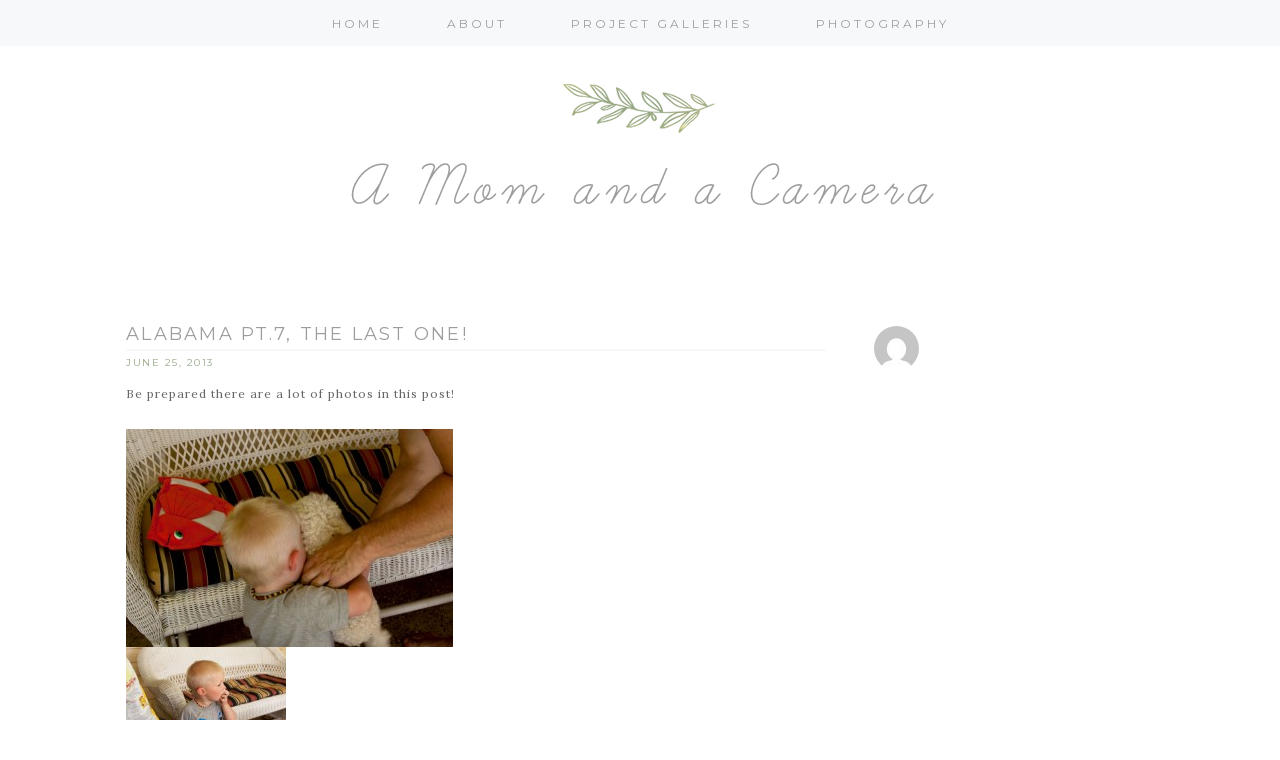

--- FILE ---
content_type: text/html; charset=UTF-8
request_url: https://amomandacamera.com/2013/06/25/alabama-pt-7-the-last-one/
body_size: 8664
content:

<!DOCTYPE html>
<html lang="en-US">
<head >
<meta charset="UTF-8" />
<meta name="viewport" content="width=device-width, initial-scale=1" />
<title>Alabama pt.7, the last one!</title>
<meta name='robots' content='max-image-preview:large' />
<link rel='dns-prefetch' href='//fonts.googleapis.com' />
<link rel="alternate" type="application/rss+xml" title="A Mom and a Camera &raquo; Feed" href="https://amomandacamera.com/feed/" />
<link rel="alternate" type="application/rss+xml" title="A Mom and a Camera &raquo; Comments Feed" href="https://amomandacamera.com/comments/feed/" />
<link rel="alternate" title="oEmbed (JSON)" type="application/json+oembed" href="https://amomandacamera.com/wp-json/oembed/1.0/embed?url=https%3A%2F%2Famomandacamera.com%2F2013%2F06%2F25%2Falabama-pt-7-the-last-one%2F" />
<link rel="alternate" title="oEmbed (XML)" type="text/xml+oembed" href="https://amomandacamera.com/wp-json/oembed/1.0/embed?url=https%3A%2F%2Famomandacamera.com%2F2013%2F06%2F25%2Falabama-pt-7-the-last-one%2F&#038;format=xml" />
<link rel="canonical" href="https://amomandacamera.com/2013/06/25/alabama-pt-7-the-last-one/" />
<style id='wp-img-auto-sizes-contain-inline-css' type='text/css'>
img:is([sizes=auto i],[sizes^="auto," i]){contain-intrinsic-size:3000px 1500px}
/*# sourceURL=wp-img-auto-sizes-contain-inline-css */
</style>
<link rel='stylesheet' id='willow-theme-css' href='https://amomandacamera.com/wp-content/themes/willow-theme/style.css?ver=1.0.0' type='text/css' media='all' />
<style id='wp-emoji-styles-inline-css' type='text/css'>

	img.wp-smiley, img.emoji {
		display: inline !important;
		border: none !important;
		box-shadow: none !important;
		height: 1em !important;
		width: 1em !important;
		margin: 0 0.07em !important;
		vertical-align: -0.1em !important;
		background: none !important;
		padding: 0 !important;
	}
/*# sourceURL=wp-emoji-styles-inline-css */
</style>
<style id='wp-block-library-inline-css' type='text/css'>
:root{--wp-block-synced-color:#7a00df;--wp-block-synced-color--rgb:122,0,223;--wp-bound-block-color:var(--wp-block-synced-color);--wp-editor-canvas-background:#ddd;--wp-admin-theme-color:#007cba;--wp-admin-theme-color--rgb:0,124,186;--wp-admin-theme-color-darker-10:#006ba1;--wp-admin-theme-color-darker-10--rgb:0,107,160.5;--wp-admin-theme-color-darker-20:#005a87;--wp-admin-theme-color-darker-20--rgb:0,90,135;--wp-admin-border-width-focus:2px}@media (min-resolution:192dpi){:root{--wp-admin-border-width-focus:1.5px}}.wp-element-button{cursor:pointer}:root .has-very-light-gray-background-color{background-color:#eee}:root .has-very-dark-gray-background-color{background-color:#313131}:root .has-very-light-gray-color{color:#eee}:root .has-very-dark-gray-color{color:#313131}:root .has-vivid-green-cyan-to-vivid-cyan-blue-gradient-background{background:linear-gradient(135deg,#00d084,#0693e3)}:root .has-purple-crush-gradient-background{background:linear-gradient(135deg,#34e2e4,#4721fb 50%,#ab1dfe)}:root .has-hazy-dawn-gradient-background{background:linear-gradient(135deg,#faaca8,#dad0ec)}:root .has-subdued-olive-gradient-background{background:linear-gradient(135deg,#fafae1,#67a671)}:root .has-atomic-cream-gradient-background{background:linear-gradient(135deg,#fdd79a,#004a59)}:root .has-nightshade-gradient-background{background:linear-gradient(135deg,#330968,#31cdcf)}:root .has-midnight-gradient-background{background:linear-gradient(135deg,#020381,#2874fc)}:root{--wp--preset--font-size--normal:16px;--wp--preset--font-size--huge:42px}.has-regular-font-size{font-size:1em}.has-larger-font-size{font-size:2.625em}.has-normal-font-size{font-size:var(--wp--preset--font-size--normal)}.has-huge-font-size{font-size:var(--wp--preset--font-size--huge)}.has-text-align-center{text-align:center}.has-text-align-left{text-align:left}.has-text-align-right{text-align:right}.has-fit-text{white-space:nowrap!important}#end-resizable-editor-section{display:none}.aligncenter{clear:both}.items-justified-left{justify-content:flex-start}.items-justified-center{justify-content:center}.items-justified-right{justify-content:flex-end}.items-justified-space-between{justify-content:space-between}.screen-reader-text{border:0;clip-path:inset(50%);height:1px;margin:-1px;overflow:hidden;padding:0;position:absolute;width:1px;word-wrap:normal!important}.screen-reader-text:focus{background-color:#ddd;clip-path:none;color:#444;display:block;font-size:1em;height:auto;left:5px;line-height:normal;padding:15px 23px 14px;text-decoration:none;top:5px;width:auto;z-index:100000}html :where(.has-border-color){border-style:solid}html :where([style*=border-top-color]){border-top-style:solid}html :where([style*=border-right-color]){border-right-style:solid}html :where([style*=border-bottom-color]){border-bottom-style:solid}html :where([style*=border-left-color]){border-left-style:solid}html :where([style*=border-width]){border-style:solid}html :where([style*=border-top-width]){border-top-style:solid}html :where([style*=border-right-width]){border-right-style:solid}html :where([style*=border-bottom-width]){border-bottom-style:solid}html :where([style*=border-left-width]){border-left-style:solid}html :where(img[class*=wp-image-]){height:auto;max-width:100%}:where(figure){margin:0 0 1em}html :where(.is-position-sticky){--wp-admin--admin-bar--position-offset:var(--wp-admin--admin-bar--height,0px)}@media screen and (max-width:600px){html :where(.is-position-sticky){--wp-admin--admin-bar--position-offset:0px}}

/*# sourceURL=wp-block-library-inline-css */
</style>
<style id='classic-theme-styles-inline-css' type='text/css'>
/*! This file is auto-generated */
.wp-block-button__link{color:#fff;background-color:#32373c;border-radius:9999px;box-shadow:none;text-decoration:none;padding:calc(.667em + 2px) calc(1.333em + 2px);font-size:1.125em}.wp-block-file__button{background:#32373c;color:#fff;text-decoration:none}
/*# sourceURL=/wp-includes/css/classic-themes.min.css */
</style>
<link rel='stylesheet' id='google-fonts-css' href='//fonts.googleapis.com/css?family=Lora%3A400%2C400italic%7CMontserrat%3A400%2C700&#038;ver=1.0.0' type='text/css' media='all' />
<script type="text/javascript" src="https://amomandacamera.com/wp-includes/js/jquery/jquery.min.js?ver=3.7.1" id="jquery-core-js"></script>
<script type="text/javascript" src="https://amomandacamera.com/wp-includes/js/jquery/jquery-migrate.min.js?ver=3.4.1" id="jquery-migrate-js"></script>
<link rel="https://api.w.org/" href="https://amomandacamera.com/wp-json/" /><link rel="alternate" title="JSON" type="application/json" href="https://amomandacamera.com/wp-json/wp/v2/posts/1843" /><link rel="EditURI" type="application/rsd+xml" title="RSD" href="https://amomandacamera.com/xmlrpc.php?rsd" />
<!-- Analytics by WP Statistics - https://wp-statistics.com -->
<link rel="icon" href="https://amomandacamera.com/wp-content/themes/willow-theme/images/favicon.ico" />
<style type="text/css">.site-header { background: url(https://amomandacamera.com/wp-upload/2015/07/a-mom-and-a-camera.png) no-repeat !important; }</style>
</head>
<body class="wp-singular post-template-default single single-post postid-1843 single-format-standard wp-theme-genesis wp-child-theme-willow-theme custom-header header-image header-full-width content-sidebar genesis-breadcrumbs-hidden genesis-footer-widgets-hidden" itemscope itemtype="https://schema.org/WebPage"><div class="site-container"><nav class="nav-primary" aria-label="Main" itemscope itemtype="https://schema.org/SiteNavigationElement"><div class="wrap"><ul id="menu-custom-menu" class="menu genesis-nav-menu menu-primary"><li id="menu-item-4778" class="menu-item menu-item-type-custom menu-item-object-custom menu-item-home menu-item-4778"><a href="https://amomandacamera.com" itemprop="url"><span itemprop="name">Home</span></a></li>
<li id="menu-item-2428" class="menu-item menu-item-type-post_type menu-item-object-page menu-item-2428"><a href="https://amomandacamera.com/about/" itemprop="url"><span itemprop="name">About</span></a></li>
<li id="menu-item-3626" class="menu-item menu-item-type-post_type menu-item-object-page menu-item-has-children menu-item-3626"><a href="https://amomandacamera.com/project-galleries/" itemprop="url"><span itemprop="name">Project Galleries</span></a>
<ul class="sub-menu">
	<li id="menu-item-2514" class="menu-item menu-item-type-post_type menu-item-object-page menu-item-2514"><a href="https://amomandacamera.com/asher-weekly-photo/" itemprop="url"><span itemprop="name">Asher&#8217;s Weekly Photo&#8217;s</span></a></li>
	<li id="menu-item-2429" class="menu-item menu-item-type-post_type menu-item-object-page menu-item-2429"><a href="https://amomandacamera.com/get-in-the-picture-gallery/" itemprop="url"><span itemprop="name">Get in the Picture</span></a></li>
	<li id="menu-item-3030" class="menu-item menu-item-type-custom menu-item-object-custom menu-item-3030"><a href="https://plus.google.com/u/0/photos/104975997184648132275/albums/5996223427749076769" itemprop="url"><span itemprop="name">Project 365</span></a></li>
</ul>
</li>
<li id="menu-item-3629" class="menu-item menu-item-type-custom menu-item-object-custom menu-item-3629"><a href="http://charitystaufferphotography.com" itemprop="url"><span itemprop="name">Photography</span></a></li>
</ul></div></nav><header class="site-header" itemscope itemtype="https://schema.org/WPHeader"><div class="wrap"><div class="title-area"><p class="site-title" itemprop="headline"><a href="https://amomandacamera.com/">A Mom and a Camera</a></p><p class="site-description" itemprop="description">One stay-at-home mom documenting the everyday</p></div></div></header><div class="site-inner"><div class="content-sidebar-wrap"><main class="content"><article class="post-1843 post type-post status-publish format-standard category-uncategorized entry" aria-label="Alabama pt.7, the last one!" itemscope itemtype="https://schema.org/CreativeWork"><header class="entry-header"><h1 class="entry-title" itemprop="headline">Alabama pt.7, the last one!</h1>
<p class="entry-meta"><time class="entry-time" itemprop="datePublished" datetime="2013-06-25T07:30:45-04:00">June 25, 2013</time></p></header><div class="entry-content" itemprop="text"><p>Be prepared there are a lot of photos in this post!</p>
<div data-carousel-extra='{"blog_id":1,"permalink":"https:\/\/amomandacamera.com\/2013\/06\/25\/alabama-pt-7-the-last-one\/"}' class="tiled-gallery type-rectangular" data-original-width="500"><div class="gallery-row" style="width: 495px; height: 218px;"><div class="gallery-group images-1" style="width: 331px; height: 222px;"><div class="tiled-gallery-item tiled-gallery-item-large"><a href="https://amomandacamera.com/2013/06/25/alabama-pt-7-the-last-one/img_0577_edited-1/"><img decoding="async" data-attachment-id="1844" data-orig-file="https://amomandacamera.com/wp-content/uploads/2013/06/img_0577_edited-1.jpg" data-orig-size="980,653" data-comments-opened="1" data-image-meta="{&quot;aperture&quot;:&quot;4.5&quot;,&quot;credit&quot;:&quot;&quot;,&quot;camera&quot;:&quot;Canon EOS 50D&quot;,&quot;caption&quot;:&quot;&quot;,&quot;created_timestamp&quot;:&quot;1370528166&quot;,&quot;copyright&quot;:&quot;&quot;,&quot;focal_length&quot;:&quot;32&quot;,&quot;iso&quot;:&quot;200&quot;,&quot;shutter_speed&quot;:&quot;0.008&quot;,&quot;title&quot;:&quot;&quot;}" data-image-title="IMG_0577_edited-1" data-image-description="" data-medium-file="https://amomandacamera.com/wp-content/uploads/2013/06/img_0577_edited-1-300x199.jpg" data-large-file="https://amomandacamera.com/wp-content/uploads/2013/06/img_0577_edited-1.jpg" src="https://amomandacamera.com/wp-content/uploads/2013/06/img_0577_edited-1-327x218.jpg" width="327" height="218" align="left" title="IMG_0577_edited-1" /></a></div></div><div class="gallery-group images-2" style="width: 164px; height: 222px;"><div class="tiled-gallery-item tiled-gallery-item-small"><a href="https://amomandacamera.com/2013/06/25/alabama-pt-7-the-last-one/img_0579_edited-1/"><img decoding="async" data-attachment-id="1845" data-orig-file="https://amomandacamera.com/wp-content/uploads/2013/06/img_0579_edited-1.jpg" data-orig-size="980,653" data-comments-opened="1" data-image-meta="{&quot;aperture&quot;:&quot;2.8&quot;,&quot;credit&quot;:&quot;&quot;,&quot;camera&quot;:&quot;Canon EOS 50D&quot;,&quot;caption&quot;:&quot;&quot;,&quot;created_timestamp&quot;:&quot;1370528501&quot;,&quot;copyright&quot;:&quot;&quot;,&quot;focal_length&quot;:&quot;28&quot;,&quot;iso&quot;:&quot;200&quot;,&quot;shutter_speed&quot;:&quot;0.008&quot;,&quot;title&quot;:&quot;&quot;}" data-image-title="IMG_0579_edited-1" data-image-description="" data-medium-file="https://amomandacamera.com/wp-content/uploads/2013/06/img_0579_edited-1-300x199.jpg" data-large-file="https://amomandacamera.com/wp-content/uploads/2013/06/img_0579_edited-1.jpg" src="https://amomandacamera.com/wp-content/uploads/2013/06/img_0579_edited-1-160x107.jpg" width="160" height="107" align="left" title="IMG_0579_edited-1" /></a></div><div class="tiled-gallery-item tiled-gallery-item-small"><a href="https://amomandacamera.com/2013/06/25/alabama-pt-7-the-last-one/img_0580_edited-1/"><img loading="lazy" decoding="async" data-attachment-id="1846" data-orig-file="https://amomandacamera.com/wp-content/uploads/2013/06/img_0580_edited-1.jpg" data-orig-size="980,653" data-comments-opened="1" data-image-meta="{&quot;aperture&quot;:&quot;2.8&quot;,&quot;credit&quot;:&quot;&quot;,&quot;camera&quot;:&quot;Canon EOS 50D&quot;,&quot;caption&quot;:&quot;&quot;,&quot;created_timestamp&quot;:&quot;1370528505&quot;,&quot;copyright&quot;:&quot;&quot;,&quot;focal_length&quot;:&quot;47&quot;,&quot;iso&quot;:&quot;200&quot;,&quot;shutter_speed&quot;:&quot;0.008&quot;,&quot;title&quot;:&quot;&quot;}" data-image-title="IMG_0580_edited-1" data-image-description="" data-medium-file="https://amomandacamera.com/wp-content/uploads/2013/06/img_0580_edited-1-300x199.jpg" data-large-file="https://amomandacamera.com/wp-content/uploads/2013/06/img_0580_edited-1.jpg" src="https://amomandacamera.com/wp-content/uploads/2013/06/img_0580_edited-1-160x107.jpg" width="160" height="107" align="left" title="IMG_0580_edited-1" /></a></div></div></div><div class="gallery-row" style="width: 495px; height: 162px;"><div class="gallery-group images-1" style="width: 248px; height: 166px;"><div class="tiled-gallery-item tiled-gallery-item-small"><a href="https://amomandacamera.com/2013/06/25/alabama-pt-7-the-last-one/img_0581_edited-1/"><img loading="lazy" decoding="async" data-attachment-id="1847" data-orig-file="https://amomandacamera.com/wp-content/uploads/2013/06/img_0581_edited-1.jpg" data-orig-size="980,653" data-comments-opened="1" data-image-meta="{&quot;aperture&quot;:&quot;2.8&quot;,&quot;credit&quot;:&quot;&quot;,&quot;camera&quot;:&quot;Canon EOS 50D&quot;,&quot;caption&quot;:&quot;&quot;,&quot;created_timestamp&quot;:&quot;1370528513&quot;,&quot;copyright&quot;:&quot;&quot;,&quot;focal_length&quot;:&quot;57&quot;,&quot;iso&quot;:&quot;200&quot;,&quot;shutter_speed&quot;:&quot;0.008&quot;,&quot;title&quot;:&quot;&quot;}" data-image-title="IMG_0581_edited-1" data-image-description="" data-medium-file="https://amomandacamera.com/wp-content/uploads/2013/06/img_0581_edited-1-300x199.jpg" data-large-file="https://amomandacamera.com/wp-content/uploads/2013/06/img_0581_edited-1.jpg" src="https://amomandacamera.com/wp-content/uploads/2013/06/img_0581_edited-1-244x162.jpg" width="244" height="162" align="left" title="IMG_0581_edited-1" /></a></div></div><div class="gallery-group images-1" style="width: 247px; height: 166px;"><div class="tiled-gallery-item tiled-gallery-item-small"><a href="https://amomandacamera.com/2013/06/25/alabama-pt-7-the-last-one/img_0582/"><img loading="lazy" decoding="async" data-attachment-id="1848" data-orig-file="https://amomandacamera.com/wp-content/uploads/2013/06/img_0582.jpg" data-orig-size="980,653" data-comments-opened="1" data-image-meta="{&quot;aperture&quot;:&quot;2.8&quot;,&quot;credit&quot;:&quot;&quot;,&quot;camera&quot;:&quot;Canon EOS 50D&quot;,&quot;caption&quot;:&quot;&quot;,&quot;created_timestamp&quot;:&quot;1370528523&quot;,&quot;copyright&quot;:&quot;&quot;,&quot;focal_length&quot;:&quot;28&quot;,&quot;iso&quot;:&quot;200&quot;,&quot;shutter_speed&quot;:&quot;0.008&quot;,&quot;title&quot;:&quot;&quot;}" data-image-title="IMG_0582" data-image-description="" data-medium-file="https://amomandacamera.com/wp-content/uploads/2013/06/img_0582-300x199.jpg" data-large-file="https://amomandacamera.com/wp-content/uploads/2013/06/img_0582.jpg" src="https://amomandacamera.com/wp-content/uploads/2013/06/img_0582-243x162.jpg" width="243" height="162" align="left" title="IMG_0582" /></a></div></div></div></div>
<p>My Papau has a pond with catfish so we were able to take Asher fishing for the first time.</p>
<div data-carousel-extra='{"blog_id":1,"permalink":"https:\/\/amomandacamera.com\/2013\/06\/25\/alabama-pt-7-the-last-one\/"}' class="tiled-gallery type-rectangular" data-original-width="500"><div class="gallery-row" style="width: 495px; height: 225px;"><div class="gallery-group images-1" style="width: 341px; height: 229px;"><div class="tiled-gallery-item tiled-gallery-item-large"><a href="https://amomandacamera.com/2013/06/25/alabama-pt-7-the-last-one/img_0585_edited-1/"><img loading="lazy" decoding="async" data-attachment-id="1849" data-orig-file="https://amomandacamera.com/wp-content/uploads/2013/06/img_0585_edited-1.jpg" data-orig-size="980,653" data-comments-opened="1" data-image-meta="{&quot;aperture&quot;:&quot;8&quot;,&quot;credit&quot;:&quot;&quot;,&quot;camera&quot;:&quot;Canon EOS 50D&quot;,&quot;caption&quot;:&quot;&quot;,&quot;created_timestamp&quot;:&quot;1370530038&quot;,&quot;copyright&quot;:&quot;&quot;,&quot;focal_length&quot;:&quot;30&quot;,&quot;iso&quot;:&quot;100&quot;,&quot;shutter_speed&quot;:&quot;0.01&quot;,&quot;title&quot;:&quot;&quot;}" data-image-title="IMG_0585_edited-1" data-image-description="" data-medium-file="https://amomandacamera.com/wp-content/uploads/2013/06/img_0585_edited-1-300x199.jpg" data-large-file="https://amomandacamera.com/wp-content/uploads/2013/06/img_0585_edited-1.jpg" src="https://amomandacamera.com/wp-content/uploads/2013/06/img_0585_edited-1-337x225.jpg" width="337" height="225" align="left" title="IMG_0585_edited-1" /></a></div></div><div class="gallery-group images-1" style="width: 154px; height: 229px;"><div class="tiled-gallery-item tiled-gallery-item-small"><a href="https://amomandacamera.com/2013/06/25/alabama-pt-7-the-last-one/img_0589_edited-1/"><img loading="lazy" decoding="async" data-attachment-id="1850" data-orig-file="https://amomandacamera.com/wp-content/uploads/2013/06/img_0589_edited-1.jpg" data-orig-size="653,980" data-comments-opened="1" data-image-meta="{&quot;aperture&quot;:&quot;3.2&quot;,&quot;credit&quot;:&quot;&quot;,&quot;camera&quot;:&quot;Canon EOS 50D&quot;,&quot;caption&quot;:&quot;&quot;,&quot;created_timestamp&quot;:&quot;1370530101&quot;,&quot;copyright&quot;:&quot;&quot;,&quot;focal_length&quot;:&quot;28&quot;,&quot;iso&quot;:&quot;100&quot;,&quot;shutter_speed&quot;:&quot;0.001&quot;,&quot;title&quot;:&quot;&quot;}" data-image-title="IMG_0589_edited-1" data-image-description="" data-medium-file="https://amomandacamera.com/wp-content/uploads/2013/06/img_0589_edited-1-199x300.jpg" data-large-file="https://amomandacamera.com/wp-content/uploads/2013/06/img_0589_edited-1.jpg" src="https://amomandacamera.com/wp-content/uploads/2013/06/img_0589_edited-1-150x225.jpg" width="150" height="225" align="left" title="IMG_0589_edited-1" /></a></div></div></div><div class="gallery-row" style="width: 495px; height: 225px;"><div class="gallery-group images-1" style="width: 341px; height: 229px;"><div class="tiled-gallery-item tiled-gallery-item-large"><a href="https://amomandacamera.com/2013/06/25/alabama-pt-7-the-last-one/img_0592_edited-3/"><img loading="lazy" decoding="async" data-attachment-id="1851" data-orig-file="https://amomandacamera.com/wp-content/uploads/2013/06/img_0592_edited-3.jpg" data-orig-size="3267,2178" data-comments-opened="1" data-image-meta="{&quot;aperture&quot;:&quot;3.2&quot;,&quot;credit&quot;:&quot;&quot;,&quot;camera&quot;:&quot;Canon EOS 50D&quot;,&quot;caption&quot;:&quot;&quot;,&quot;created_timestamp&quot;:&quot;1370530125&quot;,&quot;copyright&quot;:&quot;&quot;,&quot;focal_length&quot;:&quot;44&quot;,&quot;iso&quot;:&quot;100&quot;,&quot;shutter_speed&quot;:&quot;0.001&quot;,&quot;title&quot;:&quot;&quot;}" data-image-title="IMG_0592_edited-3" data-image-description="" data-medium-file="https://amomandacamera.com/wp-content/uploads/2013/06/img_0592_edited-3-300x199.jpg" data-large-file="https://amomandacamera.com/wp-content/uploads/2013/06/img_0592_edited-3-1024x682.jpg" src="https://amomandacamera.com/wp-content/uploads/2013/06/img_0592_edited-3-337x225.jpg" width="337" height="225" align="left" title="IMG_0592_edited-3" /></a></div></div><div class="gallery-group images-1" style="width: 154px; height: 229px;"><div class="tiled-gallery-item tiled-gallery-item-small"><a href="https://amomandacamera.com/2013/06/25/alabama-pt-7-the-last-one/img_0593_edited-1/"><img loading="lazy" decoding="async" data-attachment-id="1852" data-orig-file="https://amomandacamera.com/wp-content/uploads/2013/06/img_0593_edited-1.jpg" data-orig-size="653,980" data-comments-opened="1" data-image-meta="{&quot;aperture&quot;:&quot;3.2&quot;,&quot;credit&quot;:&quot;&quot;,&quot;camera&quot;:&quot;Canon EOS 50D&quot;,&quot;caption&quot;:&quot;&quot;,&quot;created_timestamp&quot;:&quot;1370530142&quot;,&quot;copyright&quot;:&quot;&quot;,&quot;focal_length&quot;:&quot;45&quot;,&quot;iso&quot;:&quot;100&quot;,&quot;shutter_speed&quot;:&quot;0.001&quot;,&quot;title&quot;:&quot;&quot;}" data-image-title="IMG_0593_edited-1" data-image-description="" data-medium-file="https://amomandacamera.com/wp-content/uploads/2013/06/img_0593_edited-1-199x300.jpg" data-large-file="https://amomandacamera.com/wp-content/uploads/2013/06/img_0593_edited-1.jpg" src="https://amomandacamera.com/wp-content/uploads/2013/06/img_0593_edited-1-150x225.jpg" width="150" height="225" align="left" title="IMG_0593_edited-1" /></a></div></div></div><div class="gallery-row" style="width: 495px; height: 421px;"><div class="gallery-group images-1" style="width: 284px; height: 425px;"><div class="tiled-gallery-item tiled-gallery-item-large"><a href="https://amomandacamera.com/2013/06/25/alabama-pt-7-the-last-one/img_0595_edited-1/"><img loading="lazy" decoding="async" data-attachment-id="1853" data-orig-file="https://amomandacamera.com/wp-content/uploads/2013/06/img_0595_edited-1.jpg" data-orig-size="653,980" data-comments-opened="1" data-image-meta="{&quot;aperture&quot;:&quot;3.2&quot;,&quot;credit&quot;:&quot;&quot;,&quot;camera&quot;:&quot;Canon EOS 50D&quot;,&quot;caption&quot;:&quot;&quot;,&quot;created_timestamp&quot;:&quot;1370530148&quot;,&quot;copyright&quot;:&quot;&quot;,&quot;focal_length&quot;:&quot;45&quot;,&quot;iso&quot;:&quot;100&quot;,&quot;shutter_speed&quot;:&quot;0.001&quot;,&quot;title&quot;:&quot;&quot;}" data-image-title="IMG_0595_edited-1" data-image-description="" data-medium-file="https://amomandacamera.com/wp-content/uploads/2013/06/img_0595_edited-1-199x300.jpg" data-large-file="https://amomandacamera.com/wp-content/uploads/2013/06/img_0595_edited-1.jpg" src="https://amomandacamera.com/wp-content/uploads/2013/06/img_0595_edited-1-280x421.jpg" width="280" height="421" align="left" title="IMG_0595_edited-1" /></a></div></div><div class="gallery-group images-3" style="width: 211px; height: 425px;"><div class="tiled-gallery-item tiled-gallery-item-small"><a href="https://amomandacamera.com/2013/06/25/alabama-pt-7-the-last-one/img_0597_edited-1/"><img loading="lazy" decoding="async" data-attachment-id="1854" data-orig-file="https://amomandacamera.com/wp-content/uploads/2013/06/img_0597_edited-1.jpg" data-orig-size="980,653" data-comments-opened="1" data-image-meta="{&quot;aperture&quot;:&quot;3.2&quot;,&quot;credit&quot;:&quot;&quot;,&quot;camera&quot;:&quot;Canon EOS 50D&quot;,&quot;caption&quot;:&quot;&quot;,&quot;created_timestamp&quot;:&quot;1370530242&quot;,&quot;copyright&quot;:&quot;&quot;,&quot;focal_length&quot;:&quot;45&quot;,&quot;iso&quot;:&quot;100&quot;,&quot;shutter_speed&quot;:&quot;0.001&quot;,&quot;title&quot;:&quot;&quot;}" data-image-title="IMG_0597_edited-1" data-image-description="" data-medium-file="https://amomandacamera.com/wp-content/uploads/2013/06/img_0597_edited-1-300x199.jpg" data-large-file="https://amomandacamera.com/wp-content/uploads/2013/06/img_0597_edited-1.jpg" src="https://amomandacamera.com/wp-content/uploads/2013/06/img_0597_edited-1-207x138.jpg" width="207" height="138" align="left" title="IMG_0597_edited-1" /></a></div><div class="tiled-gallery-item tiled-gallery-item-small"><a href="https://amomandacamera.com/2013/06/25/alabama-pt-7-the-last-one/img_0598_edited-1/"><img loading="lazy" decoding="async" data-attachment-id="1855" data-orig-file="https://amomandacamera.com/wp-content/uploads/2013/06/img_0598_edited-1.jpg" data-orig-size="980,653" data-comments-opened="1" data-image-meta="{&quot;aperture&quot;:&quot;3.2&quot;,&quot;credit&quot;:&quot;&quot;,&quot;camera&quot;:&quot;Canon EOS 50D&quot;,&quot;caption&quot;:&quot;&quot;,&quot;created_timestamp&quot;:&quot;1370530310&quot;,&quot;copyright&quot;:&quot;&quot;,&quot;focal_length&quot;:&quot;47&quot;,&quot;iso&quot;:&quot;100&quot;,&quot;shutter_speed&quot;:&quot;0.000625&quot;,&quot;title&quot;:&quot;&quot;}" data-image-title="IMG_0598_edited-1" data-image-description="" data-medium-file="https://amomandacamera.com/wp-content/uploads/2013/06/img_0598_edited-1-300x199.jpg" data-large-file="https://amomandacamera.com/wp-content/uploads/2013/06/img_0598_edited-1.jpg" src="https://amomandacamera.com/wp-content/uploads/2013/06/img_0598_edited-1-207x138.jpg" width="207" height="138" align="left" title="IMG_0598_edited-1" /></a></div><div class="tiled-gallery-item tiled-gallery-item-small"><a href="https://amomandacamera.com/2013/06/25/alabama-pt-7-the-last-one/img_0599_edited-1/"><img loading="lazy" decoding="async" data-attachment-id="1856" data-orig-file="https://amomandacamera.com/wp-content/uploads/2013/06/img_0599_edited-1.jpg" data-orig-size="980,653" data-comments-opened="1" data-image-meta="{&quot;aperture&quot;:&quot;3.2&quot;,&quot;credit&quot;:&quot;&quot;,&quot;camera&quot;:&quot;Canon EOS 50D&quot;,&quot;caption&quot;:&quot;&quot;,&quot;created_timestamp&quot;:&quot;1370530318&quot;,&quot;copyright&quot;:&quot;&quot;,&quot;focal_length&quot;:&quot;44&quot;,&quot;iso&quot;:&quot;100&quot;,&quot;shutter_speed&quot;:&quot;0.000625&quot;,&quot;title&quot;:&quot;&quot;}" data-image-title="IMG_0599_edited-1" data-image-description="" data-medium-file="https://amomandacamera.com/wp-content/uploads/2013/06/img_0599_edited-1-300x199.jpg" data-large-file="https://amomandacamera.com/wp-content/uploads/2013/06/img_0599_edited-1.jpg" src="https://amomandacamera.com/wp-content/uploads/2013/06/img_0599_edited-1-207x137.jpg" width="207" height="137" align="left" title="IMG_0599_edited-1" /></a></div></div></div><div class="gallery-row" style="width: 495px; height: 365px;"><div class="gallery-group images-1" style="width: 248px; height: 369px;"><div class="tiled-gallery-item tiled-gallery-item-small"><a href="https://amomandacamera.com/2013/06/25/alabama-pt-7-the-last-one/img_0602_edited-1/"><img loading="lazy" decoding="async" data-attachment-id="1857" data-orig-file="https://amomandacamera.com/wp-content/uploads/2013/06/img_0602_edited-1.jpg" data-orig-size="653,980" data-comments-opened="1" data-image-meta="{&quot;aperture&quot;:&quot;3.5&quot;,&quot;credit&quot;:&quot;&quot;,&quot;camera&quot;:&quot;Canon EOS 50D&quot;,&quot;caption&quot;:&quot;&quot;,&quot;created_timestamp&quot;:&quot;1370530570&quot;,&quot;copyright&quot;:&quot;&quot;,&quot;focal_length&quot;:&quot;28&quot;,&quot;iso&quot;:&quot;100&quot;,&quot;shutter_speed&quot;:&quot;0.002&quot;,&quot;title&quot;:&quot;&quot;}" data-image-title="IMG_0602_edited-1" data-image-description="" data-medium-file="https://amomandacamera.com/wp-content/uploads/2013/06/img_0602_edited-1-199x300.jpg" data-large-file="https://amomandacamera.com/wp-content/uploads/2013/06/img_0602_edited-1.jpg" src="https://amomandacamera.com/wp-content/uploads/2013/06/img_0602_edited-1-244x365.jpg" width="244" height="365" align="left" title="IMG_0602_edited-1" /></a></div></div><div class="gallery-group images-1" style="width: 247px; height: 369px;"><div class="tiled-gallery-item tiled-gallery-item-small"><a href="https://amomandacamera.com/2013/06/25/alabama-pt-7-the-last-one/img_0605_edited-1/"><img loading="lazy" decoding="async" data-attachment-id="1858" data-orig-file="https://amomandacamera.com/wp-content/uploads/2013/06/img_0605_edited-1.jpg" data-orig-size="653,980" data-comments-opened="1" data-image-meta="{&quot;aperture&quot;:&quot;5&quot;,&quot;credit&quot;:&quot;&quot;,&quot;camera&quot;:&quot;Canon EOS 50D&quot;,&quot;caption&quot;:&quot;&quot;,&quot;created_timestamp&quot;:&quot;1370530598&quot;,&quot;copyright&quot;:&quot;&quot;,&quot;focal_length&quot;:&quot;28&quot;,&quot;iso&quot;:&quot;100&quot;,&quot;shutter_speed&quot;:&quot;0.0015625&quot;,&quot;title&quot;:&quot;&quot;}" data-image-title="IMG_0605_edited-1" data-image-description="" data-medium-file="https://amomandacamera.com/wp-content/uploads/2013/06/img_0605_edited-1-199x300.jpg" data-large-file="https://amomandacamera.com/wp-content/uploads/2013/06/img_0605_edited-1.jpg" src="https://amomandacamera.com/wp-content/uploads/2013/06/img_0605_edited-1-243x365.jpg" width="243" height="365" align="left" title="IMG_0605_edited-1" /></a></div></div></div><div class="gallery-row" style="width: 495px; height: 162px;"><div class="gallery-group images-1" style="width: 248px; height: 166px;"><div class="tiled-gallery-item tiled-gallery-item-small"><a href="https://amomandacamera.com/2013/06/25/alabama-pt-7-the-last-one/img_0608_edited-1/"><img loading="lazy" decoding="async" data-attachment-id="1859" data-orig-file="https://amomandacamera.com/wp-content/uploads/2013/06/img_0608_edited-1.jpg" data-orig-size="980,653" data-comments-opened="1" data-image-meta="{&quot;aperture&quot;:&quot;5&quot;,&quot;credit&quot;:&quot;&quot;,&quot;camera&quot;:&quot;Canon EOS 50D&quot;,&quot;caption&quot;:&quot;&quot;,&quot;created_timestamp&quot;:&quot;1370530923&quot;,&quot;copyright&quot;:&quot;&quot;,&quot;focal_length&quot;:&quot;28&quot;,&quot;iso&quot;:&quot;100&quot;,&quot;shutter_speed&quot;:&quot;0.0015625&quot;,&quot;title&quot;:&quot;&quot;}" data-image-title="IMG_0608_edited-1" data-image-description="" data-medium-file="https://amomandacamera.com/wp-content/uploads/2013/06/img_0608_edited-1-300x199.jpg" data-large-file="https://amomandacamera.com/wp-content/uploads/2013/06/img_0608_edited-1.jpg" src="https://amomandacamera.com/wp-content/uploads/2013/06/img_0608_edited-1-244x162.jpg" width="244" height="162" align="left" title="IMG_0608_edited-1" /></a></div></div><div class="gallery-group images-1" style="width: 247px; height: 166px;"><div class="tiled-gallery-item tiled-gallery-item-small"><a href="https://amomandacamera.com/2013/06/25/alabama-pt-7-the-last-one/img_0609_edited-1/"><img loading="lazy" decoding="async" data-attachment-id="1860" data-orig-file="https://amomandacamera.com/wp-content/uploads/2013/06/img_0609_edited-1.jpg" data-orig-size="980,653" data-comments-opened="1" data-image-meta="{&quot;aperture&quot;:&quot;5&quot;,&quot;credit&quot;:&quot;&quot;,&quot;camera&quot;:&quot;Canon EOS 50D&quot;,&quot;caption&quot;:&quot;&quot;,&quot;created_timestamp&quot;:&quot;1370530942&quot;,&quot;copyright&quot;:&quot;&quot;,&quot;focal_length&quot;:&quot;45&quot;,&quot;iso&quot;:&quot;100&quot;,&quot;shutter_speed&quot;:&quot;0.0015625&quot;,&quot;title&quot;:&quot;&quot;}" data-image-title="IMG_0609_edited-1" data-image-description="" data-medium-file="https://amomandacamera.com/wp-content/uploads/2013/06/img_0609_edited-1-300x199.jpg" data-large-file="https://amomandacamera.com/wp-content/uploads/2013/06/img_0609_edited-1.jpg" src="https://amomandacamera.com/wp-content/uploads/2013/06/img_0609_edited-1-243x162.jpg" width="243" height="162" align="left" title="IMG_0609_edited-1" /></a></div></div></div></div>
<p>Our last night in Alabama, I was loving this light!</p>
<div data-carousel-extra='{"blog_id":1,"permalink":"https:\/\/amomandacamera.com\/2013\/06\/25\/alabama-pt-7-the-last-one\/"}' class="tiled-gallery type-rectangular" data-original-width="500"><div class="gallery-row" style="width: 495px; height: 180px;"><div class="gallery-group images-1" style="width: 124px; height: 184px;"><div class="tiled-gallery-item tiled-gallery-item-small"><a href="https://amomandacamera.com/2013/06/25/alabama-pt-7-the-last-one/img_0678_edited-1-2/"><img loading="lazy" decoding="async" data-attachment-id="1861" data-orig-file="https://amomandacamera.com/wp-content/uploads/2013/06/img_0678_edited-11.jpg" data-orig-size="653,980" data-comments-opened="1" data-image-meta="{&quot;aperture&quot;:&quot;3.2&quot;,&quot;credit&quot;:&quot;&quot;,&quot;camera&quot;:&quot;Canon EOS 50D&quot;,&quot;caption&quot;:&quot;&quot;,&quot;created_timestamp&quot;:&quot;1370629819&quot;,&quot;copyright&quot;:&quot;&quot;,&quot;focal_length&quot;:&quot;28&quot;,&quot;iso&quot;:&quot;400&quot;,&quot;shutter_speed&quot;:&quot;0.002&quot;,&quot;title&quot;:&quot;&quot;}" data-image-title="IMG_0678_edited-1" data-image-description="" data-medium-file="https://amomandacamera.com/wp-content/uploads/2013/06/img_0678_edited-11-199x300.jpg" data-large-file="https://amomandacamera.com/wp-content/uploads/2013/06/img_0678_edited-11.jpg" src="https://amomandacamera.com/wp-content/uploads/2013/06/img_0678_edited-11-120x180.jpg" width="120" height="180" align="left" title="IMG_0678_edited-1" /></a></div></div><div class="gallery-group images-1" style="width: 124px; height: 184px;"><div class="tiled-gallery-item tiled-gallery-item-small"><a href="https://amomandacamera.com/2013/06/25/alabama-pt-7-the-last-one/img_0683/"><img loading="lazy" decoding="async" data-attachment-id="1862" data-orig-file="https://amomandacamera.com/wp-content/uploads/2013/06/img_0683.jpg" data-orig-size="653,980" data-comments-opened="1" data-image-meta="{&quot;aperture&quot;:&quot;3.2&quot;,&quot;credit&quot;:&quot;&quot;,&quot;camera&quot;:&quot;Canon EOS 50D&quot;,&quot;caption&quot;:&quot;&quot;,&quot;created_timestamp&quot;:&quot;1370629915&quot;,&quot;copyright&quot;:&quot;&quot;,&quot;focal_length&quot;:&quot;47&quot;,&quot;iso&quot;:&quot;400&quot;,&quot;shutter_speed&quot;:&quot;0.002&quot;,&quot;title&quot;:&quot;&quot;}" data-image-title="IMG_0683" data-image-description="" data-medium-file="https://amomandacamera.com/wp-content/uploads/2013/06/img_0683-199x300.jpg" data-large-file="https://amomandacamera.com/wp-content/uploads/2013/06/img_0683.jpg" src="https://amomandacamera.com/wp-content/uploads/2013/06/img_0683-120x180.jpg" width="120" height="180" align="left" title="IMG_0683" /></a></div></div><div class="gallery-group images-1" style="width: 124px; height: 184px;"><div class="tiled-gallery-item tiled-gallery-item-small"><a href="https://amomandacamera.com/2013/06/25/alabama-pt-7-the-last-one/img_0685/"><img loading="lazy" decoding="async" data-attachment-id="1863" data-orig-file="https://amomandacamera.com/wp-content/uploads/2013/06/img_0685.jpg" data-orig-size="653,980" data-comments-opened="1" data-image-meta="{&quot;aperture&quot;:&quot;3.2&quot;,&quot;credit&quot;:&quot;&quot;,&quot;camera&quot;:&quot;Canon EOS 50D&quot;,&quot;caption&quot;:&quot;&quot;,&quot;created_timestamp&quot;:&quot;1370629929&quot;,&quot;copyright&quot;:&quot;&quot;,&quot;focal_length&quot;:&quot;48&quot;,&quot;iso&quot;:&quot;400&quot;,&quot;shutter_speed&quot;:&quot;0.00125&quot;,&quot;title&quot;:&quot;&quot;}" data-image-title="IMG_0685" data-image-description="" data-medium-file="https://amomandacamera.com/wp-content/uploads/2013/06/img_0685-199x300.jpg" data-large-file="https://amomandacamera.com/wp-content/uploads/2013/06/img_0685.jpg" src="https://amomandacamera.com/wp-content/uploads/2013/06/img_0685-120x180.jpg" width="120" height="180" align="left" title="IMG_0685" /></a></div></div><div class="gallery-group images-1" style="width: 123px; height: 184px;"><div class="tiled-gallery-item tiled-gallery-item-small"><a href="https://amomandacamera.com/2013/06/25/alabama-pt-7-the-last-one/img_0686/"><img loading="lazy" decoding="async" data-attachment-id="1864" data-orig-file="https://amomandacamera.com/wp-content/uploads/2013/06/img_0686.jpg" data-orig-size="653,980" data-comments-opened="1" data-image-meta="{&quot;aperture&quot;:&quot;3.2&quot;,&quot;credit&quot;:&quot;&quot;,&quot;camera&quot;:&quot;Canon EOS 50D&quot;,&quot;caption&quot;:&quot;&quot;,&quot;created_timestamp&quot;:&quot;1370629935&quot;,&quot;copyright&quot;:&quot;&quot;,&quot;focal_length&quot;:&quot;48&quot;,&quot;iso&quot;:&quot;400&quot;,&quot;shutter_speed&quot;:&quot;0.00125&quot;,&quot;title&quot;:&quot;&quot;}" data-image-title="IMG_0686" data-image-description="" data-medium-file="https://amomandacamera.com/wp-content/uploads/2013/06/img_0686-199x300.jpg" data-large-file="https://amomandacamera.com/wp-content/uploads/2013/06/img_0686.jpg" src="https://amomandacamera.com/wp-content/uploads/2013/06/img_0686-119x180.jpg" width="119" height="180" align="left" title="IMG_0686" /></a></div></div></div><div class="gallery-row" style="width: 495px; height: 365px;"><div class="gallery-group images-1" style="width: 248px; height: 369px;"><div class="tiled-gallery-item tiled-gallery-item-small"><a href="https://amomandacamera.com/2013/06/25/alabama-pt-7-the-last-one/img_0687_edited-1-2/"><img loading="lazy" decoding="async" data-attachment-id="1865" data-orig-file="https://amomandacamera.com/wp-content/uploads/2013/06/img_0687_edited-11.jpg" data-orig-size="653,980" data-comments-opened="1" data-image-meta="{&quot;aperture&quot;:&quot;3.2&quot;,&quot;credit&quot;:&quot;&quot;,&quot;camera&quot;:&quot;Canon EOS 50D&quot;,&quot;caption&quot;:&quot;&quot;,&quot;created_timestamp&quot;:&quot;1370629958&quot;,&quot;copyright&quot;:&quot;&quot;,&quot;focal_length&quot;:&quot;47&quot;,&quot;iso&quot;:&quot;400&quot;,&quot;shutter_speed&quot;:&quot;0.00125&quot;,&quot;title&quot;:&quot;&quot;}" data-image-title="IMG_0687_edited-1" data-image-description="" data-medium-file="https://amomandacamera.com/wp-content/uploads/2013/06/img_0687_edited-11-199x300.jpg" data-large-file="https://amomandacamera.com/wp-content/uploads/2013/06/img_0687_edited-11.jpg" src="https://amomandacamera.com/wp-content/uploads/2013/06/img_0687_edited-11-244x365.jpg" width="244" height="365" align="left" title="IMG_0687_edited-1" /></a></div></div><div class="gallery-group images-1" style="width: 247px; height: 369px;"><div class="tiled-gallery-item tiled-gallery-item-small"><a href="https://amomandacamera.com/2013/06/25/alabama-pt-7-the-last-one/img_0690_edited-1/"><img loading="lazy" decoding="async" data-attachment-id="1866" data-orig-file="https://amomandacamera.com/wp-content/uploads/2013/06/img_0690_edited-1.jpg" data-orig-size="653,980" data-comments-opened="1" data-image-meta="{&quot;aperture&quot;:&quot;3.2&quot;,&quot;credit&quot;:&quot;&quot;,&quot;camera&quot;:&quot;Canon EOS 50D&quot;,&quot;caption&quot;:&quot;&quot;,&quot;created_timestamp&quot;:&quot;1370630054&quot;,&quot;copyright&quot;:&quot;&quot;,&quot;focal_length&quot;:&quot;30&quot;,&quot;iso&quot;:&quot;400&quot;,&quot;shutter_speed&quot;:&quot;0.00125&quot;,&quot;title&quot;:&quot;&quot;}" data-image-title="IMG_0690_edited-1" data-image-description="" data-medium-file="https://amomandacamera.com/wp-content/uploads/2013/06/img_0690_edited-1-199x300.jpg" data-large-file="https://amomandacamera.com/wp-content/uploads/2013/06/img_0690_edited-1.jpg" src="https://amomandacamera.com/wp-content/uploads/2013/06/img_0690_edited-1-243x365.jpg" width="243" height="365" align="left" title="IMG_0690_edited-1" /></a></div></div></div><div class="gallery-row" style="width: 495px; height: 327px;"><div class="gallery-group images-1" style="width: 495px; height: 331px;"><div class="tiled-gallery-item tiled-gallery-item-large"><a href="https://amomandacamera.com/2013/06/25/alabama-pt-7-the-last-one/img_0691_edited-1/"><img loading="lazy" decoding="async" data-attachment-id="1867" data-orig-file="https://amomandacamera.com/wp-content/uploads/2013/06/img_0691_edited-1.jpg" data-orig-size="980,653" data-comments-opened="1" data-image-meta="{&quot;aperture&quot;:&quot;3.2&quot;,&quot;credit&quot;:&quot;&quot;,&quot;camera&quot;:&quot;Canon EOS 50D&quot;,&quot;caption&quot;:&quot;&quot;,&quot;created_timestamp&quot;:&quot;1370630093&quot;,&quot;copyright&quot;:&quot;&quot;,&quot;focal_length&quot;:&quot;47&quot;,&quot;iso&quot;:&quot;400&quot;,&quot;shutter_speed&quot;:&quot;0.004&quot;,&quot;title&quot;:&quot;&quot;}" data-image-title="IMG_0691_edited-1" data-image-description="" data-medium-file="https://amomandacamera.com/wp-content/uploads/2013/06/img_0691_edited-1-300x199.jpg" data-large-file="https://amomandacamera.com/wp-content/uploads/2013/06/img_0691_edited-1.jpg" src="https://amomandacamera.com/wp-content/uploads/2013/06/img_0691_edited-1-491x327.jpg" width="491" height="327" align="left" title="IMG_0691_edited-1" /></a></div></div></div></div>
<p>Group photos.</p>
<div data-carousel-extra='{"blog_id":1,"permalink":"https:\/\/amomandacamera.com\/2013\/06\/25\/alabama-pt-7-the-last-one\/"}' class="tiled-gallery type-rectangular" data-original-width="500"><div class="gallery-row" style="width: 495px; height: 218px;"><div class="gallery-group images-1" style="width: 331px; height: 222px;"><div class="tiled-gallery-item tiled-gallery-item-large"><a href="https://amomandacamera.com/2013/06/25/alabama-pt-7-the-last-one/img_0654_edited-1/"><img loading="lazy" decoding="async" data-attachment-id="1868" data-orig-file="https://amomandacamera.com/wp-content/uploads/2013/06/img_0654_edited-1.jpg" data-orig-size="980,653" data-comments-opened="1" data-image-meta="{&quot;aperture&quot;:&quot;4&quot;,&quot;credit&quot;:&quot;&quot;,&quot;camera&quot;:&quot;Canon EOS 50D&quot;,&quot;caption&quot;:&quot;&quot;,&quot;created_timestamp&quot;:&quot;1370619744&quot;,&quot;copyright&quot;:&quot;&quot;,&quot;focal_length&quot;:&quot;42&quot;,&quot;iso&quot;:&quot;1250&quot;,&quot;shutter_speed&quot;:&quot;0.005&quot;,&quot;title&quot;:&quot;&quot;}" data-image-title="IMG_0654_edited-1" data-image-description="" data-medium-file="https://amomandacamera.com/wp-content/uploads/2013/06/img_0654_edited-1-300x199.jpg" data-large-file="https://amomandacamera.com/wp-content/uploads/2013/06/img_0654_edited-1.jpg" src="https://amomandacamera.com/wp-content/uploads/2013/06/img_0654_edited-1-327x218.jpg" width="327" height="218" align="left" title="IMG_0654_edited-1" /></a></div></div><div class="gallery-group images-2" style="width: 164px; height: 222px;"><div class="tiled-gallery-item tiled-gallery-item-small"><a href="https://amomandacamera.com/2013/06/25/alabama-pt-7-the-last-one/img_0660_edited-1/"><img loading="lazy" decoding="async" data-attachment-id="1869" data-orig-file="https://amomandacamera.com/wp-content/uploads/2013/06/img_0660_edited-1.jpg" data-orig-size="980,653" data-comments-opened="1" data-image-meta="{&quot;aperture&quot;:&quot;4&quot;,&quot;credit&quot;:&quot;&quot;,&quot;camera&quot;:&quot;Canon EOS 50D&quot;,&quot;caption&quot;:&quot;&quot;,&quot;created_timestamp&quot;:&quot;1370619874&quot;,&quot;copyright&quot;:&quot;&quot;,&quot;focal_length&quot;:&quot;55&quot;,&quot;iso&quot;:&quot;1250&quot;,&quot;shutter_speed&quot;:&quot;0.00625&quot;,&quot;title&quot;:&quot;&quot;}" data-image-title="IMG_0660_edited-1" data-image-description="" data-medium-file="https://amomandacamera.com/wp-content/uploads/2013/06/img_0660_edited-1-300x199.jpg" data-large-file="https://amomandacamera.com/wp-content/uploads/2013/06/img_0660_edited-1.jpg" src="https://amomandacamera.com/wp-content/uploads/2013/06/img_0660_edited-1-160x107.jpg" width="160" height="107" align="left" title="IMG_0660_edited-1" /></a></div><div class="tiled-gallery-item tiled-gallery-item-small"><a href="https://amomandacamera.com/2013/06/25/alabama-pt-7-the-last-one/img_0665_edited-1/"><img loading="lazy" decoding="async" data-attachment-id="1870" data-orig-file="https://amomandacamera.com/wp-content/uploads/2013/06/img_0665_edited-1.jpg" data-orig-size="980,653" data-comments-opened="1" data-image-meta="{&quot;aperture&quot;:&quot;4&quot;,&quot;credit&quot;:&quot;&quot;,&quot;camera&quot;:&quot;Canon EOS 50D&quot;,&quot;caption&quot;:&quot;&quot;,&quot;created_timestamp&quot;:&quot;1370619970&quot;,&quot;copyright&quot;:&quot;&quot;,&quot;focal_length&quot;:&quot;28&quot;,&quot;iso&quot;:&quot;1250&quot;,&quot;shutter_speed&quot;:&quot;0.008&quot;,&quot;title&quot;:&quot;&quot;}" data-image-title="IMG_0665_edited-1" data-image-description="" data-medium-file="https://amomandacamera.com/wp-content/uploads/2013/06/img_0665_edited-1-300x199.jpg" data-large-file="https://amomandacamera.com/wp-content/uploads/2013/06/img_0665_edited-1.jpg" src="https://amomandacamera.com/wp-content/uploads/2013/06/img_0665_edited-1-160x107.jpg" width="160" height="107" align="left" title="IMG_0665_edited-1" /></a></div></div></div></div>
</div><footer class="entry-footer"><p class="entry-meta"> · <span class="entry-categories">Labels: <a href="https://amomandacamera.com/category/uncategorized/" rel="category tag">Uncategorized</a></span> </p></footer></article></main><aside class="sidebar sidebar-primary widget-area" role="complementary" aria-label="Primary Sidebar" itemscope itemtype="https://schema.org/WPSideBar"><section id="user-profile-3" class="widget user-profile"><div class="widget-wrap"><p><span class="alignleft"><img alt='' src='https://secure.gravatar.com/avatar/?s=45&#038;d=mm&#038;r=g' srcset='https://secure.gravatar.com/avatar/?s=90&#038;d=mm&#038;r=g 2x' class='avatar avatar-45 photo avatar-default' height='45' width='45' loading='lazy' decoding='async'/></span></p>
</div></section>
</aside></div></div><footer class="site-footer" itemscope itemtype="https://schema.org/WPFooter"><div class="wrap">	<p>Theme by <a href="http://etsy.com/shop/17thavenuedesigns" target="_blank">17th Avenue</a> &middot; Powered by <a href="http://wordpress.org/" target="_blank">WordPress</a> & <a href="http://www.studiopress.com/" target="_blank">Genesis</a></p>
	</div></footer></div><script type="speculationrules">
{"prefetch":[{"source":"document","where":{"and":[{"href_matches":"/*"},{"not":{"href_matches":["/wp-*.php","/wp-admin/*","/wp-content/uploads/*","/wp-content/*","/wp-content/plugins/*","/wp-content/themes/willow-theme/*","/wp-content/themes/genesis/*","/*\\?(.+)"]}},{"not":{"selector_matches":"a[rel~=\"nofollow\"]"}},{"not":{"selector_matches":".no-prefetch, .no-prefetch a"}}]},"eagerness":"conservative"}]}
</script>
<script type="text/javascript" src="https://amomandacamera.com/wp-content/themes/willow-theme/lib/js/responsive-menu.js?ver=1.0.0" id="willow-responsive-menu-js"></script>
<script type="text/javascript" id="wp-statistics-tracker-js-extra">
/* <![CDATA[ */
var WP_Statistics_Tracker_Object = {"requestUrl":"https://amomandacamera.com/wp-json/wp-statistics/v2","ajaxUrl":"https://amomandacamera.com/wp-admin/admin-ajax.php","hitParams":{"wp_statistics_hit":1,"source_type":"post","source_id":1843,"search_query":"","signature":"482aab9d87bd05ef9d2a421cbd0895f2","endpoint":"hit"},"option":{"dntEnabled":false,"bypassAdBlockers":false,"consentIntegration":{"name":null,"status":[]},"isPreview":false,"userOnline":false,"trackAnonymously":false,"isWpConsentApiActive":false,"consentLevel":"functional"},"isLegacyEventLoaded":"","customEventAjaxUrl":"https://amomandacamera.com/wp-admin/admin-ajax.php?action=wp_statistics_custom_event&nonce=f0105d340e","onlineParams":{"wp_statistics_hit":1,"source_type":"post","source_id":1843,"search_query":"","signature":"482aab9d87bd05ef9d2a421cbd0895f2","action":"wp_statistics_online_check"},"jsCheckTime":"60000"};
//# sourceURL=wp-statistics-tracker-js-extra
/* ]]> */
</script>
<script type="text/javascript" src="https://amomandacamera.com/wp-content/plugins/wp-statistics/assets/js/tracker.js?ver=14.16" id="wp-statistics-tracker-js"></script>
<script type="text/javascript" src="https://amomandacamera.com/wp-content/plugins/tiled-gallery-carousel-without-jetpack/spin.js?ver=1.3" id="spin-js"></script>
<script type="text/javascript" src="https://amomandacamera.com/wp-content/plugins/tiled-gallery-carousel-without-jetpack/jquery.spin.js?ver=6.9" id="jquery.spin-js"></script>
<script type="text/javascript" id="jetpack-carousel-js-extra">
/* <![CDATA[ */
var jetpackCarouselStrings = {"widths":[370,700,1000,1200,1400,2000],"is_logged_in":"","lang":"en","ajaxurl":"https://amomandacamera.com/wp-admin/admin-ajax.php","nonce":"5872be69b3","display_exif":"1","display_geo":"1","display_comments":"1","fullsize_display":"1","background_color":"black","comment":"Comment","post_comment":"Post Comment","loading_comments":"Loading Comments...","download_original":"View full size \u003Cspan class=\"photo-size\"\u003E{0}\u003Cspan class=\"photo-size-times\"\u003E\u00d7\u003C/span\u003E{1}\u003C/span\u003E","no_comment_text":"Please be sure to submit some text with your comment.","no_comment_email":"Please provide an email address to comment.","no_comment_author":"Please provide your name to comment.","comment_post_error":"Sorry, but there was an error posting your comment. Please try again later.","comment_approved":"Your comment was approved.","comment_unapproved":"Your comment is in moderation.","camera":"Camera","aperture":"Aperture","shutter_speed":"Shutter Speed","focal_length":"Focal Length","comment_registration":"0","require_name_email":"1","login_url":"https://amomandacamera.com/wp-login.php?redirect_to=https%3A%2F%2Famomandacamera.com%2F2013%2F06%2F25%2Falabama-pt-7-the-last-one%2F","local_comments_commenting_as":"\u003Cfieldset\u003E\u003Clabel for=\"email\"\u003EEmail (Required)\u003C/label\u003E \u003Cinput type=\"text\" name=\"email\" class=\"jp-carousel-comment-form-field jp-carousel-comment-form-text-field\" id=\"jp-carousel-comment-form-email-field\" /\u003E\u003C/fieldset\u003E\u003Cfieldset\u003E\u003Clabel for=\"author\"\u003EName (Required)\u003C/label\u003E \u003Cinput type=\"text\" name=\"author\" class=\"jp-carousel-comment-form-field jp-carousel-comment-form-text-field\" id=\"jp-carousel-comment-form-author-field\" /\u003E\u003C/fieldset\u003E\u003Cfieldset\u003E\u003Clabel for=\"url\"\u003EWebsite\u003C/label\u003E \u003Cinput type=\"text\" name=\"url\" class=\"jp-carousel-comment-form-field jp-carousel-comment-form-text-field\" id=\"jp-carousel-comment-form-url-field\" /\u003E\u003C/fieldset\u003E"};
//# sourceURL=jetpack-carousel-js-extra
/* ]]> */
</script>
<script type="text/javascript" src="https://amomandacamera.com/wp-content/plugins/tiled-gallery-carousel-without-jetpack/jetpack-carousel.js?ver=20130109" id="jetpack-carousel-js"></script>
<script type="text/javascript" src="https://amomandacamera.com/wp-content/plugins/tiled-gallery-carousel-without-jetpack/tiled-gallery/tiled-gallery.js?ver=6.9" id="tiled-gallery-js"></script>
<script id="wp-emoji-settings" type="application/json">
{"baseUrl":"https://s.w.org/images/core/emoji/17.0.2/72x72/","ext":".png","svgUrl":"https://s.w.org/images/core/emoji/17.0.2/svg/","svgExt":".svg","source":{"concatemoji":"https://amomandacamera.com/wp-includes/js/wp-emoji-release.min.js?ver=6.9"}}
</script>
<script type="module">
/* <![CDATA[ */
/*! This file is auto-generated */
const a=JSON.parse(document.getElementById("wp-emoji-settings").textContent),o=(window._wpemojiSettings=a,"wpEmojiSettingsSupports"),s=["flag","emoji"];function i(e){try{var t={supportTests:e,timestamp:(new Date).valueOf()};sessionStorage.setItem(o,JSON.stringify(t))}catch(e){}}function c(e,t,n){e.clearRect(0,0,e.canvas.width,e.canvas.height),e.fillText(t,0,0);t=new Uint32Array(e.getImageData(0,0,e.canvas.width,e.canvas.height).data);e.clearRect(0,0,e.canvas.width,e.canvas.height),e.fillText(n,0,0);const a=new Uint32Array(e.getImageData(0,0,e.canvas.width,e.canvas.height).data);return t.every((e,t)=>e===a[t])}function p(e,t){e.clearRect(0,0,e.canvas.width,e.canvas.height),e.fillText(t,0,0);var n=e.getImageData(16,16,1,1);for(let e=0;e<n.data.length;e++)if(0!==n.data[e])return!1;return!0}function u(e,t,n,a){switch(t){case"flag":return n(e,"\ud83c\udff3\ufe0f\u200d\u26a7\ufe0f","\ud83c\udff3\ufe0f\u200b\u26a7\ufe0f")?!1:!n(e,"\ud83c\udde8\ud83c\uddf6","\ud83c\udde8\u200b\ud83c\uddf6")&&!n(e,"\ud83c\udff4\udb40\udc67\udb40\udc62\udb40\udc65\udb40\udc6e\udb40\udc67\udb40\udc7f","\ud83c\udff4\u200b\udb40\udc67\u200b\udb40\udc62\u200b\udb40\udc65\u200b\udb40\udc6e\u200b\udb40\udc67\u200b\udb40\udc7f");case"emoji":return!a(e,"\ud83e\u1fac8")}return!1}function f(e,t,n,a){let r;const o=(r="undefined"!=typeof WorkerGlobalScope&&self instanceof WorkerGlobalScope?new OffscreenCanvas(300,150):document.createElement("canvas")).getContext("2d",{willReadFrequently:!0}),s=(o.textBaseline="top",o.font="600 32px Arial",{});return e.forEach(e=>{s[e]=t(o,e,n,a)}),s}function r(e){var t=document.createElement("script");t.src=e,t.defer=!0,document.head.appendChild(t)}a.supports={everything:!0,everythingExceptFlag:!0},new Promise(t=>{let n=function(){try{var e=JSON.parse(sessionStorage.getItem(o));if("object"==typeof e&&"number"==typeof e.timestamp&&(new Date).valueOf()<e.timestamp+604800&&"object"==typeof e.supportTests)return e.supportTests}catch(e){}return null}();if(!n){if("undefined"!=typeof Worker&&"undefined"!=typeof OffscreenCanvas&&"undefined"!=typeof URL&&URL.createObjectURL&&"undefined"!=typeof Blob)try{var e="postMessage("+f.toString()+"("+[JSON.stringify(s),u.toString(),c.toString(),p.toString()].join(",")+"));",a=new Blob([e],{type:"text/javascript"});const r=new Worker(URL.createObjectURL(a),{name:"wpTestEmojiSupports"});return void(r.onmessage=e=>{i(n=e.data),r.terminate(),t(n)})}catch(e){}i(n=f(s,u,c,p))}t(n)}).then(e=>{for(const n in e)a.supports[n]=e[n],a.supports.everything=a.supports.everything&&a.supports[n],"flag"!==n&&(a.supports.everythingExceptFlag=a.supports.everythingExceptFlag&&a.supports[n]);var t;a.supports.everythingExceptFlag=a.supports.everythingExceptFlag&&!a.supports.flag,a.supports.everything||((t=a.source||{}).concatemoji?r(t.concatemoji):t.wpemoji&&t.twemoji&&(r(t.twemoji),r(t.wpemoji)))});
//# sourceURL=https://amomandacamera.com/wp-includes/js/wp-emoji-loader.min.js
/* ]]> */
</script>
<script defer src="https://static.cloudflareinsights.com/beacon.min.js/vcd15cbe7772f49c399c6a5babf22c1241717689176015" integrity="sha512-ZpsOmlRQV6y907TI0dKBHq9Md29nnaEIPlkf84rnaERnq6zvWvPUqr2ft8M1aS28oN72PdrCzSjY4U6VaAw1EQ==" data-cf-beacon='{"version":"2024.11.0","token":"2b1292df3c2b48e0b86c557fbb06361c","r":1,"server_timing":{"name":{"cfCacheStatus":true,"cfEdge":true,"cfExtPri":true,"cfL4":true,"cfOrigin":true,"cfSpeedBrain":true},"location_startswith":null}}' crossorigin="anonymous"></script>
</body></html>

<!--
Performance optimized by W3 Total Cache. Learn more: https://www.boldgrid.com/w3-total-cache/?utm_source=w3tc&utm_medium=footer_comment&utm_campaign=free_plugin


Served from: amomandacamera.com @ 2026-01-15 07:58:41 by W3 Total Cache
-->

--- FILE ---
content_type: text/css
request_url: https://amomandacamera.com/wp-content/themes/willow-theme/style.css?ver=1.0.0
body_size: 8119
content:
/*
	Theme Name: Willow
	Theme URI: http://shop.17thavenuedesigns.com/
	Description: A mobile responsive and HTML5 theme built for the Genesis Framework.
	Author: 17th Avenue
	Author URI: http://17thavenuedesigns.com
	Version: 1.0
 
	Tags: white, grey, green, one-column, two-columns, three-columns, responsive-layout, custom-menu, full-width-template, sticky-post, theme-options, threaded-comments
 
	Template: genesis
	Template Version: 2.1.1
*/
 
/* Table of Contents

	- HTML5 Reset
		- Baseline Normalize
		- Box Sizing
		- Float Clearing
	- Defaults
		- Typographical Elements
		- Headings
		- Objects
		- Forms
		- Tables
	- Structure and Layout
		- Site Containers
		- Column Widths and Positions
		- Column Classes
		- Home Page
		- Miscellaneous
	- Common Classes
		- WordPress
		- Genesis
		- Titles
	- Widgets
		- Featured Content
	- Plugins
		- Genesis eNews Extended
		- Genesis Responsive Slider
		- Jetpack
	- Site Header
		- Title Area
		- Widget Area
	- Site Navigation
		- Header Navigation
		- Primary Navigation
		- Secondary Navigation
	- Content Area
		- Home Page
		- Entries
		- After Entry
		- Pagination
		- Comments
	- Sidebars
	- Footer Widgets
	- Site Footer
	- Media Queries
		- Retina Display
		- max-width: 1139px
		- max-width: 1023px
		- max-width: 767px

*/

/* Fontello CSS */
@import url('icons.css');

/*
HTML5 Reset
---------------------------------------------------------------------------------------------------- */

/* Baseline Normalize
	normalize.css v2.1.2 | MIT License | git.io/normalize
--------------------------------------------- */

article,aside,details,figcaption,figure,footer,header,hgroup,main,nav,section,summary{display:block}audio,canvas,video{display:inline-block}audio:not([controls]){display:none;height:0}[hidden]{display:none}html{font-family:sans-serif;-ms-text-size-adjust:100%;-webkit-text-size-adjust:100%}body{margin:0}a:focus{outline:thin dotted}a:active,a:hover{outline:0}h1{font-size:2em;margin:.67em 0}abbr[title]{border-bottom:1px dotted}b,strong{font-weight:bold}dfn{font-style:italic}hr{-moz-box-sizing:content-box;box-sizing:content-box;height:0}mark{background:#ff0;color:#000}code,kbd,pre,samp{font-family:monospace,serif;font-size:1em}pre{white-space:pre-wrap}q{quotes:"\201C" "\201D" "\2018" "\2019"}small{font-size:80%}sub,sup{font-size:75%;line-height:0;position:relative;vertical-align:baseline}sup{top:-0.5em}sub{bottom:-0.25em}img{border:0}svg:not(:root){overflow:hidden}figure{margin:0}fieldset{border:1px solid silver;margin:0 2px;padding:.35em .625em .75em}legend{border:0;padding:0}button,input,select,textarea{font-family:inherit;font-size:100%;margin:0}button,input{line-height:normal}button,select{text-transform:none}button,html input[type="button"],input[type="reset"],input[type="submit"]{-webkit-appearance:button;cursor:pointer}button[disabled],html input[disabled]{cursor:default}input[type="checkbox"],input[type="radio"]{box-sizing:border-box;padding:0}input[type="search"]{-webkit-appearance:textfield;-moz-box-sizing:content-box;-webkit-box-sizing:content-box;box-sizing:content-box}input[type="search"]::-webkit-search-cancel-button,input[type="search"]::-webkit-search-decoration{-webkit-appearance:none}button::-moz-focus-inner,input::-moz-focus-inner{border:0;padding:0}textarea{overflow:auto;vertical-align:top}table{border-collapse:collapse;border-spacing:0}

/* Box Sizing
--------------------------------------------- */

*,
input[type="search"] {
	-webkit-box-sizing: border-box;
	-moz-box-sizing:    border-box;
	box-sizing:         border-box;
}

/* Float Clearing
--------------------------------------------- */

.clearfix:before,
.entry-content:before,
.entry:before,
.footer-widgets:before,
.nav-primary:before,
.nav-secondary:before,
.pagination:before,
.site-container:before,
.site-footer:before,
.site-header:before,
.site-inner:before,
.widget:before,
.wrap:before  {
	content: " ";
	display: table;
}

.clearfix:after,
.entry-content:after,
.entry:after,
.footer-widgets:after,
.nav-primary:after,
.nav-secondary:after,
.pagination:after,
.site-container:after,
.site-footer:after,
.site-header:after,
.site-inner:after,
.widget:after,
.wrap:after {
	clear: both;
	content: " ";
	display: table;
}


/*
Defaults
---------------------------------------------------------------------------------------------------- */

/* Typographical Elements
--------------------------------------------- */

body {
	color: #666;
	font-family: 'Lora', serif;
	font-size: 12px;
	font-weight: 300;
	letter-spacing: 1px;
	line-height: 1.625;
	-webkit-font-smoothing: subpixel-antialiased;
}

a,
button,
input[type="button"],
input[type="reset"],
input[type="submit"],
textarea:focus,
.button {
	-webkit-transition: all 0.2s ease-in-out;
	-moz-transition:    all 0.2s ease-in-out;
	-ms-transition:     all 0.2s ease-in-out;
	-o-transition:      all 0.2s ease-in-out;
	transition:         all 0.2s ease-in-out;
}

a, .sidebar a:hover, .site-footer a:hover {
	color: #98aa8a;
	text-decoration: none;
}

a:hover, .sidebar a {
	color: #9d9d9d;
}

::-moz-selection {
	background-color: #ddd;
}

::selection {
	background-color: #ddd;
}


p {
	margin: 0 0 16px;
	padding: 0;
}

strong {
	font-weight: 700;
}

ol,
ul {
	margin: 0;
	padding: 0;
}

blockquote,
blockquote::before {
	color: #999;
}

blockquote {
margin: 30px 20px 0px 60px;
}

blockquote::before {
content: "“";
display: block;
font-size: 56px;
font-family: Times New Roman, serif;
height: 0;
/* letter-spacing: 0; */
left: -30px;
position: relative;
top: -21px;
}

.entry-content code {
	background-color: #333;
	color: #ddd;
}

cite {
	font-style: normal;
}

/* Headings
--------------------------------------------- */

h1,
h2,
h3,
h4,
h5,
h6 {
	color: #9d9d9d;
	font-family: Montserrat;
	font-weight: 300;
	text-transform: uppercase;
	letter-spacing: 2px;
	line-height: 1.2;
	margin: 0 0 15px;
}

.entry-title {
	font-size: 18px;
	font-weight: 400;
	text-transform: uppercase;
	text-align: left;
	letter-spacing: .125em;
	width: 100%;
	margin: 13px 0 5px;
	padding-bottom: 4px;
	border-bottom: 2px solid #f7f8f9;
	font-family: Montserrat;
}

h2,
.home-top .entry-title {
	font-size: 24px;
}

h3,
.archive-title,
.comments-title,
.home-bottom .entry-title,
.home-middle .entry-title {
	font-size: 20px;
}

h4 {
	font-size: 20px;
}

h5 {
	font-size: 18px;
}

h6,
.sidebar .entry-title {
font-size:16px;
}

/* Objects
--------------------------------------------- */

embed,
iframe,
img,
object,
video,
.wp-caption {
	max-width: 100%;
}

img {
	clear: both;
	height: auto;
}

.featured-content img,
.gallery img {
	width: auto; /* IE8 */
}

/* Forms
--------------------------------------------- */

input,
select,
textarea {
background-color: #fff;
border: 1px solid #eee;
box-shadow: 0 0 5px #f8f8f8 inset;
color: #707070;
font-size: 14px;
padding: 10px;
width: 100%;
font-weight: lighter;
}

input[type="checkbox"],
input[type="image"],
input[type="radio"] {
	width: auto;
}

input:focus,
textarea:focus {
	outline: none;
}

::-moz-placeholder {
	color: #999;
	opacity: 1;
}

::-webkit-input-placeholder {
	color: #999;
}

button,
input[type="button"],
input[type="reset"],
.button,
.entry-content .button {
	background-color: #ddd;
	box-shadow: none;
	border: none;
	color: #fff;
	cursor: pointer;
	padding: 16px 24px;
	width: auto;
}


input[type="submit"] {
background-color: #96a888;
box-shadow: none;
border: none;
letter-spacing: .1em;
color: #fff;
font-family: Montserrat, sans-serif;
cursor: pointer;
text-transform: uppercase;
margin: 0;
padding: 10px 10px;
}

button:hover,
input:hover[type="button"],
input:hover[type="reset"],
input:hover[type="submit"],
.button:hover,
.entry-content .button:hover {
	background-color: #ddd;
	color: #fff;
}

.button {
	display: inline-block;
}

input[type="search"]::-webkit-search-cancel-button,
input[type="search"]::-webkit-search-results-button {
	display: none;
}

#hover {
opacity: 1;
transition: opacity .25s ease-in-out;
-moz-transition: opacity .25s ease-in-out;
-webkit-transition: opacity .25s ease-in-out;
filter:alpha(opacity=25);
-webkit-backface-visibility: hidden;
}
#hover:hover {
opacity:.7;
}

/* Tables
--------------------------------------------- */

table {
	border-collapse: collapse;
	border-spacing: 0;
	line-height: 2;
	margin-bottom: 40px;
	width: 100%;
}

tbody {
	border-bottom: 1px solid #eeeee8;
}

th,
td {
	text-align: left;
}

th {
	font-weight: bold;
	text-transform: uppercase;
}

td {
	border-top: 1px solid #eeeee8;
	padding: 6px 0;
}


/*
Structure and Layout
---------------------------------------------------------------------------------------------------- */

/* Site Containers
--------------------------------------------- */

.site-container {
	background-color: #fff;
	margin: auto;
	max-width: 1100px;
	overflow: hidden;
	padding: 36px;
}

.site-inner {
	clear: both;
padding-top:30px;
}

.wrap {
	margin: 0 auto;
	max-width: 1140px;
}

/* Column Widths and Positions
--------------------------------------------- */

/* Wrapping div for .content and .sidebar-primary */

.content-sidebar-sidebar .content-sidebar-wrap,
.sidebar-content-sidebar .content-sidebar-wrap,
.sidebar-sidebar-content .content-sidebar-wrap {
	width: 868px;
}

.content-sidebar-sidebar .content-sidebar-wrap {
	float: left;
}

.sidebar-content-sidebar .content-sidebar-wrap,
.sidebar-sidebar-content .content-sidebar-wrap {
	float: right;
}

/* Content */

.content {
	float: right;
	width: 700px;
	margin-top: -11px;
}

.content-sidebar .content,
.content-sidebar-sidebar .content,
.sidebar-content-sidebar .content {
	float: left;
}

.content-sidebar-sidebar .content,
.sidebar-content-sidebar .content,
.sidebar-sidebar-content .content {
	width: 500px;
}

.sidebar-content-sidebar .content {
margin-left:40px;
}

.full-width-content .content {
	width: 100%;
}

.willow-landing .site-container {
	max-width: 850px;
}

.willow-landing .entry-title {
display:none;
}

.willow-landing .site-header {
margin:0;
}

.willow-landing .site-inner,
.willow-landing .entry {
	padding: 0;
	marign: 0;
}

/* Primary Sidebar */

.sidebar-primary {
	width: 280px;
	float: right;
}

.sidebar-content .sidebar-primary,
.sidebar-sidebar-content .sidebar-primary {
	float: left;
}

.content-sidebar-sidebar .sidebar-primary,
.sidebar-content-sidebar .sidebar-primary {
	margin-top:-11px;
}

.content-sidebar .sidebar-primary {
	margin-top:-12px;
}	

/* Secondary Sidebar */

.sidebar-secondary {
float: left;
width: 160px;
margin-top: -10px;
}

.sidebar-secondary .widget-title {
	background: #fff;
}

.content-sidebar-sidebar .sidebar-secondary {
	float: right;
}

/* Column Classes
Link: http://twitter.github.io/bootstrap/assets/css/bootstrap-responsive.css
--------------------------------------------- */

.five-sixths,
.four-sixths,
.one-fourth,
.one-half,
.one-sixth,
.one-third,
.three-fourths,
.three-sixths,
.two-fourths,
.two-sixths,
.two-thirds {
	float: left;
	margin-left: 2.564102564102564%;
}

.one-half,
.three-sixths,
.two-fourths {
	width: 48.717948717948715%;
}

.one-third,
.two-sixths {
	width: 31.623931623931625%;
}

.four-sixths,
.two-thirds {
	width: 65.81196581196582%;
}

.one-fourth {
	width: 23.076923076923077%;
}

.three-fourths {
	width: 74.35897435897436%;
}

.one-sixth {
	width: 14.52991452991453%;
}

.five-sixths {
	width: 82.90598290598291%;
}

.first {
	clear: both;
	margin-left: 0;
}


/*
Common Classes
---------------------------------------------------------------------------------------------------- */

/* WordPress
--------------------------------------------- */

.avatar {
	border-radius: 50%;
	float: left;
}

.alignleft .avatar {
	margin-right: 24px;
}

.alignright .avatar {
	margin-left: 24px;
}

img.centered,
.aligncenter {
	display: block;
	margin: 0 auto 24px;
}

a.alignnone {
	display: inline-block;
}

img.alignnone,
.alignnone {
	margin-bottom: 12px;
}

.alignleft {
	float: left;
	text-align: left;
}

.alignright {
	float: right;
	text-align: right;
}

a.alignleft,
a.alignnone,
a.alignright {
	max-width: 100%;
}

a.alignleft,
img.alignleft,
.wp-caption.alignleft {
	margin: 0 24px 12px 0;
}

a.alignright,
img.alignright,
.wp-caption.alignright {
	margin: 0 0 12px 24px;
}

.alignleft.post-image {
	margin-bottom: 24px;
}

.entry-content .wp-caption-text {
	font-size: 11px;
	margin: 0;
	letter-spacing: .1em;
	text-align: center;
}

.widget_calendar table {
	width: 100%;
}

.widget_calendar td,
.widget_calendar th {
	text-align: center;
}

.search-form {
     overflow: hidden;
     width: 85%;
}

.search-form input[type="submit"] {
border: 0;
padding: 0;
position: absolute;
background-color: #f7f7f9;
height: 36px;
font-size: 11px;
width: 36px;
margin-left: 5px;
color: #96a888;
font-family: Montserrat, sans-serif;
}

input[type="search"] {
-webkit-appearance: textfield;
-moz-box-sizing: content-box;
-webkit-box-sizing: content-box;
box-sizing: content-box;
height: 24px;
width: 94%;
float: left;
outline: none;
padding: 5px 0px 5px 10px;
letter-spacing: 1px;
font: 300 11px Montserrat, sans-serif;   text-transform: uppercase;
border: 1px solid #eee;   
color: #ccc;
}
.search-form input[type="submit"]:hover {
background-color: #96a888;
color: #fff;
}
::-webkit-input-placeholder {
    color:    #ccc;
}
:-moz-placeholder {
   color:    #ccc;
   opacity:  1;
}
::-moz-placeholder {
   color:    #ccc;
   opacity:  1;
}
:-ms-input-placeholder {
   color:    #ccc;
}

#about-photo {
border-radius:250px;
width: 100%;
max-width: 240px;
}
#about {
width:220px;
font-size: 12px;
color:#404040;
letter-spacing: .09em;
margin: 0 auto;
margin-top:8px;
line-height:150%;
font-style: italic;
}


/* Genesis
--------------------------------------------- */

.breadcrumb {
	border: 1px solid #eeeee8;
	font-size: 12px;
	margin-bottom: 32px;
	padding: 16px 32px;
}

.archive-description,
.author-box,
.sticky {
	border: 1px solid #eeeee8;
	margin-bottom: 32px;
	overflow: hidden;
	padding: 32px;
}

.author-box-title {
	font-size: 16px;
	margin: 0 0 8px;
}

.author-box p {
	margin-bottom: 0;
}

.author-box .avatar {
	margin-right: 24px;
}

/* Titles
--------------------------------------------- */

.site-header .widget-title {
  color: #fff;
}

.entry-title a,
.sidebar .widget-title a {
	color: #9d9d9d;
	text-decoration: none;
}

.widget-title {
color: #9d9d9d;
text-align: center;
padding: 5px;
font: normal normal 13px Montserrat, sans-serif;
letter-spacing: 2px;
font-weight: 500;
border-bottom: 2px solid #f7f8f9;
text-transform: uppercase;
}

.entry-title a:hover {
	color: #96a888;
}

.archive-title {
	font-size: 20px;
}

/*
Widgets
---------------------------------------------------------------------------------------------------- */

.widget {
	word-wrap: break-word;
}

/* Featured Content
--------------------------------------------- */

.featured-content .entry {
	text-align: center;
	float: left;
	display: inline-block;
}

.featured-content .entry-header {
	border: none;
	margin-bottom: 12px;
}

.featured-content img, .gallery img {
width: auto;
display: block;
float: left;
padding: 0;
margin: 0;
padding-bottom: 0;
}

.featured-content .entry-title {
	margin: 0 auto 25px auto;
	border: 0;
	font-size: 13px;
	text-align: center;
	width: 250px
}

.featuredpost.widget li {
	text-align: center;
}

.more-from-category {
	padding-top: 12px;
}

.more-from-category a {
	border-top: 1px solid #eeeee8;
	display: block;
	padding-top: 12px;
}

a.more-link{
font-family: Montserrat, sans-serif;
font-size: 13px;
font-weight: normal;   font: normal 12px Montserrat, sans-serif;   padding: 12px 35px;   text-transform: uppercase;      letter-spacing: 2px; 
background-color: #96a888;
color: #fff;
width: 180px;   
text-align: center;
margin: 0 auto;
display: block;
}
a.more-link:hover { background: #f7f7f9;   
color: #9d9d9d;
}

/*
Plugins
---------------------------------------------------------------------------------------------------- */

/* Genesis eNews Extended
--------------------------------------------- */

/* Genesis eNews Extended
--------------------------------------------- */

.enews-widget input {
	margin-bottom: 16px;
}

.enews-widget input[type="submit"] {
	margin: 0;
	width: 100%;
	font-size: 11px;
	letter-spacing: 2px;
	color: #fff;
}

.enews-widget input {
	margin-bottom: 12px;
	text-transform: uppercase;
	text-align: center;
	font-size: 11px;
	letter-spacing: 1px;
	font-family: Montserrat;
	color: #ccc;
}

.enews form + p {
	margin-top: 24px;
}

.enews-widget {
	padding: 25px 30px 30px;
	background: #f7f8f9;
}

.enews-widget h4 {
	font-size: 14px;
	margin-bottom: 5px;
	margin-top: 0;
	padding-top: 5px;
	height: 38px;
}

.jetpack_subscription_widget {
	padding: 25px 30px 30px !important;
	background: #f7f8f9;
}

.jetpack_subscription_widget input {
	margin-bottom: 12px;
	text-transform: uppercase;
	text-align: center;
	font-size: 11px;
	letter-spacing: 1px;
	font-family: Montserrat;
	color: #ccc; }

.jetpack_subscription_widget h4 {
	font-size: 14px;
	margin-bottom: 5px;
	margin-top: 0;
	padding-top: 5px;
}

/* Genesis Responsive Slider
--------------------------------------------- */

.widget.genesis_responsive_slider li {
	border: 0;
	margin-bottom: 0;
	padding-bottom: 0;
}

/* Ninja Forms
--------------------------------------------- */

.text-wrap.label-above label, .textarea-wrap.label-above label {
display: block;
width: 100%;
font-family: Montserrat;
font-weight: lighter;
text-transform: uppercase;
letter-spacing: .1em;
color: #9d9d9d;
}

.ninja-forms-required-items {
  display: none;
}

/* Jetpack
--------------------------------------------- */

img#wpstats {
	display: none;
}

/*
Site Header
---------------------------------------------------------------------------------------------------- */

.willow .site-header {
	background-position: center;
	padding: 20px 0;
}

/* Title Area
--------------------------------------------- */

.title-area {
	padding: 16px 0;
	width: 100%;
}

.title-area h1 {
	margin: 0 auto;
	margin-top: 30px;
}

.title-area p {
	margin: 0;
}

.header-image .title-area {
	padding: 0;
}

.site-title,
.site-title a {
	font-size: 48px;
	font-weight: 400;
	letter-spacing: 4px;
	line-height: 1.2;
	text-align: center;
	text-decoration: none;
	text-transform: uppercase;
	font-family: Montserrat;
}

.site-title a,
.site-title a:hover {
	color: #9d9d9d;
}

.site-description {
	color: #808080;
	font-family: Lora;
	font-size: 13px;
	font-weight: 300;
	letter-spacing: .5px;
	margin: 0;
	text-align: center;
	text-transform: lowercase;
	font-style: italic;
}

/* Full width header, no widgets */

.header-full-width .title-area,
.header-full-width .site-title {
	width: 100%;
}

.header-image .site-description,
.header-image .site-title a {
	display: block;
	text-indent: -9999px;
}

/* Logo, hide text */

.header-image .site-header {
	background-position: center !important;
	background-size: 600px 215px !important;
	padding: 20px 0 0;
}

.header-image .site-title a {
	float: none;
	min-height: 215px;
	width: 100%;
}

/* Widget Area
--------------------------------------------- */

.site-header .widget-area {
	float: right;
	text-align: right;
	width: 720px;
}

.header-image .site-header .widget-area {
	padding: 20px 0;
}

.site-header .search-form {
	float: right;
	margin-top: 22px;
}

/*
Site Navigation
---------------------------------------------------------------------------------------------------- */

.genesis-nav-menu {
	clear: both;
	font-size: 12px;
	font-weight: 400;
	width: 100%;
	font-family: Montserrat, sans-serif;
}

.genesis-nav-menu .menu-item {
	display: inline-block;
	text-align: left;
}

.genesis-nav-menu a {
	color: #9d9d9d;
	font-weight: 400;
	letter-spacing: 3px;
	display: block;
	text-transform: uppercase;
	position: relative;
	font-weight: 500;
	text-decoration: none;
}

.genesis-nav-menu li.menu-item-has-children:hover > a,
.genesis-nav-menu .current-menu-item > a {
	color: #9d9d9d;
}

.genesis-nav-menu a:hover {
	color: #98aa8a;
}

.genesis-nav-menu .sub-menu {
	left: -9999px;
	opacity: 0;
	position: absolute;
	-webkit-transition: opacity .4s ease-in-out;
	-moz-transition:    opacity .4s ease-in-out;
	-ms-transition:     opacity .4s ease-in-out;
	-o-transition:      opacity .4s ease-in-out;
	transition:         opacity .4s ease-in-out;
	width: 184px;
	z-index: 99;
}

.genesis-nav-menu > li:hover .sub-menu a,
.genesis-nav-menu .sub-menu a {
	background-color: #f7f7f9;
	color: #9d9d9d;
	font-size: 11px;
	padding: 16px 24px;
	letter-spacing: 2px;
	position: relative;
	width: 184px;
	line-height: 18px;
}

.genesis-nav-menu > li:hover .sub-menu a:hover,
.genesis-nav-menu .sub-menu a:hover {
	background-color: #ddd;
	color: #fff;
}

.genesis-nav-menu .sub-menu .sub-menu {
	margin: -44px 0 0 183px;
}

.genesis-nav-menu .menu-item:hover {
	position: static;
}

.genesis-nav-menu .menu-item:hover > .sub-menu {
	left: auto;
	opacity: 1;
}

.genesis-nav-menu > .first > a {
	padding-left: 0;
}

.genesis-nav-menu > .last > a {
	padding-right: 0;
}

.genesis-nav-menu > .right {
	display: inline-block;
	float: right;
	list-style-type: none;
	padding: 20px 0;
}

.genesis-nav-menu > .right > a {
	background: none;
	color: #a5a5a3;
	display: inline;
	padding: 0;
}

.genesis-nav-menu > .right > a:hover {
	color: #ccc;
}

.genesis-nav-menu > .rss > a {
	margin-left: 48px;
}

.genesis-nav-menu > .search {
	padding: 0;
}

.genesis-nav-menu .search-form input[type="search"] {
	background-position: 12px 12px;
	font-size: 12px;
	padding: 12px 12px 12px 44px;
}


/* Site Header Navigation
--------------------------------------------- */

.site-header .genesis-nav-menu li,
.site-header .widget_nav_menu ul ul {
	border: none;
	margin: 0;
	padding: 0;
}

/* Primary Navigation
--------------------------------------------- */

.nav-primary {
	background: #f7f8f9;
	left: 0;
	position: fixed;
	text-align: center;
	text-transform: uppercase;
	top: 0;
	width: 100%;
	z-index: 999;
}

.admin-bar .nav-primary {
	top: 32px;
}

.nav-primary a {
	color: #9d9d9d;
	font-size: 12px;
	letter-spacing: 3px;
	padding: 14px 30px 13px;
}

.nav-primary  li.menu-item-has-children:hover > a,
.nav-primary a:hover, .nav-primary .current-menu-item > a:hover{
    color: #98aa8a;
}

.nav-primary .current-menu-item > a {
	color: #9d9d9d;
}

/* Secondary Navigation
--------------------------------------------- */

.nav-secondary {
	background-color: #f7f8f9;
	color: #fff;
	text-align: center;
	width: 100%;
	z-index: 9999;
	font-weight: 300;
	font: 13px Montserrat, sans-serif;
	text-transform: uppercase;
	letter-spacing: 3px;
	margin-bottom: 20px;
}

ul#menu-secondary-nav {
	margin: 10px 0 20px;
	padding: 10px 0 20px;
	max-width: 1020px;
	background-color: #eee;
	text-align: center;
	line-height: 40px;
}

.nav-secondary ul.sub-menu {
	z-index: 1;
	margin-top: -1px;
	margin-left: -30px;
}

.nav-secondary .menu-item { padding: 14px 30px 13px; }

#menu-secondary-nav .menu-item {
	-webkit-transition: all 0.2s ease-in-out;
	-moz-transition:    all 0.2s ease-in-out;
	-ms-transition:     all 0.2s ease-in-out;
	-o-transition:      all 0.2s ease-in-out;
	transition:         all 0.2s ease-in-out;
}

#menu-secondary-nav .menu-item:hover {
color: #808080;
}

/*
Content Area
---------------------------------------------------------------------------------------------------- */

/* Home Page
--------------------------------------------- */

.willow-home .content .widget,
.willow-home .content .widget:last-child {
	margin-bottom: 32px;
}

.willow-home .featured-content .entry {
display: block;
float: left;
}

.willow-home .entry:last-child {
	margin-bottom: 0;
}

.home-middle .featuredpost .alignleft {
	margin-bottom: 0;
	margin-right: 20px;
}

img.entry-image.attachment-post {
opacity: 1;
-webkit-transition: all .2s ease-in-out;
-moz-transition: all .2s ease-in-out;
-ms-transition: all .2s ease-in-out;
-o-transition: all .2s ease-in-out;
transition: all .2s ease-in-out;
}
img.entry-image.attachment-post:hover {
opacity: .5;
}
.home-bottom-left,
.home-bottom-right {
	width: 470px;
}

.home-bottom-left {
	float: left;
}

.home-bottom-right {
	float: right;
}

.willow-home .content .featuredpost p {
	margin: 0;
}

.willow-home .content .widget-title {
	color: #9d9d9d;
	padding: 10px 0px 10px 0px;
	border:none;
	font-size: 16px;
	text-align:left;
}

.below-header {
  padding: 15px 0 30px;
  width: 100%;
}

/* Social Media Icons
----------------------------------------------- */
/* Social Media Icons
----------------------------------------------- */
.social {
display: inline-block;
width: 30px;
height: 30px;
border-radius: 30px;
padding-bottom: 30px;
line-height:30px;
padding: 0;
opacity: 1;
-webkit-transition: all .2s ease-in-out;
-moz-transition: all .2s ease-in-out;
-ms-transition: all .2s ease-in-out;
-o-transition: all .2s ease-in-out;
transition: all .2s ease-in-out;
position: relative;
-webkit-backface-visibility: hidden;
font-family:'Fontello';
color: #fff;
margin-right: 3px;
background-color: #ddd;
}
.social:hover {
background: #96a888;
}
.icon-pinterest, .icon-gplus, .icon-email,
.icon-tumblr, .icon-youtube, .icon-instagram, .icon-facebook,
.icon-heart, .icon-twitter, .icon-rss {
font-weight:lighter;
}
.icon-twitter, .icon-pinterest, .icon-gplus,
.icon-tumblr, .icon-youtube, .icon-email {
opacity: 1;
font-size:15px;
}
.icon-heart, .icon-facebook {
font-size:16px;
}
.icon-rss {
font-size:12px;
opacity: 1;
}
.icon-instagram {
font-size:14px;
opacity: 1;
}
.etsy {
font-family: Times New Roman;
font-size: 15px;
font-weight: lighter;
padding: 0 3px;
margin: 0 1px;
-webkit-transition: all .2s ease-in-out;
-moz-transition: all .2s ease-in-out;
-ms-transition: all .2s ease-in-out;
-o-transition: all .2s ease-in-out;
transition: all .2s ease-in-out;
}

/* Entries
--------------------------------------------- */

.content .entry {
}

.willow-landing .content .entry {
	border: none;
}

.entry-header {
	margin-bottom: 20px;
	text-align: center;
}

.entry-content ol,
.entry-content p,
.entry-content ul,
.quote-caption {
	margin-bottom: 26px;
}

.entry-content ol,
.entry-content ul {
	margin-left: 40px;
}

.entry-content ol > li {
	list-style-type: decimal;
}

.entry-content ul > li {
	list-style-type: circle;
}

.entry-content ol ol,
.entry-content ul ul {
	margin-bottom: 0;
}

.entry-meta {
	font-size: 12px;
}

.entry-meta a { color: #9d9d9d; }

.entry-meta a:hover {color: #98aa8a;}

.entry-time {
	color: #96a888;   
	font: normal 10px Montserrat, sans-serif;   margin-top: 0;   float: left;
	text-transform: uppercase;
	text-align: left;
	margin-bottom: 15px;   width: 100%;      
	letter-spacing: .15em;
}

.entry-footer .entry-meta {
	margin: 10px 0px 40px 0px;
	font-family: Montserrat, sans-serif;
	text-transform: uppercase;
	letter-spacing: .2em;
	font-size: 10px;
	text-align: left;
	color: #9d9d9d;
	font-weight: normal;
	background: #f7f7f9;
	padding: 10px;
	line-height: 190%;
}

.entry-meta .entry-tags {
	display:none;
}


/* After Entry
--------------------------------------------- */

.after-entry {
	border: 1px solid #eeeee8;
	margin-bottom: 32px;
	padding: 32px;
	text-align: center;
}

.after-entry .widget {
	margin-bottom: 32px;
}

.after-entry .widget:last-child,
.after-entry p:last-child {
	margin: 0;
}

.after-entry li {
	list-style-type: none;
}

/* Pagination
--------------------------------------------- */

.archive-pagination {
	clear: both;
	font-size: 13px;
	margin: 0 auto;
	text-align: center;
	margin: 10px 0 35px;
}

.archive-pagination li {
	display: inline;
padding-right: 5px;
}

.archive-pagination li a,
.archive-pagination li.active a {
background: #96a888;
color: #fff;
cursor: pointer;
font-size: 11px;
padding-right: 5px;
font-family: Montserrat;
text-transform: uppercase;
display: inline-block;
letter-spacing: .2em;
margin-bottom: 4px;
padding: 8px 12px;
text-decoration: none;
}

.archive-pagination li a:hover {
background: #f7f7f9;
color: #9d9d9d;
}

.pagination-next a, .pagination-previous a  {
background: #96a888;
color: #fff;
cursor: pointer;
font-size: 12px;
padding-right: 5px;
font-family: Montserrat;
text-transform: uppercase;
display: inline-block;
letter-spacing: .2em;
margin-bottom: 4px;
padding: 8px 12px;
text-decoration: none;
}

.pagination-previous a:hover, .pagination-next a:hover {
background: #f7f7f9;
color: #9d9d9d; }

/* Comments
--------------------------------------------- */

.ping-list,
.entry-comments,
.comment-respond {
	margin-bottom: 40px;
}

.comment-content {
	clear: both;
}

.entry-comments .comment-author {
	margin-bottom: 0;
}

.comment-respond input[type="email"],
.comment-respond input[type="text"],
.comment-respond input[type="url"] {
	width: 50%
}

.comment-respond label {
	display: block;
	margin-right: 12px;
}

.comment-list li,
.ping-list li {
	list-style-type: none;
	margin-top: 24px;
	padding: 32px;
}

.comment-list li li {
	margin-right: -32px;
}

.comment {
	border: 1px solid #eeeee8; 
	border-right: none; 
}

.comment.depth-1 {
	border-right: 1px solid #eeeee8; 
}

.comment .avatar {
	margin: 0 16px 24px 0;
}

.form-allowed-tags {
	background-color: #f8f8f8;
	font-size: 14px;
	padding: 24px;
}

p.subscribe-to-comments {
	padding: 24px 0 16px;
}

/*
Sidebars
---------------------------------------------------------------------------------------------------- */

.sidebar {
}

.sidebar .widget {
	margin-bottom: 40px;
	text-align: center;
}

.widget {
	margin-bottom: 40px;
	overflow: hidden;
	word-wrap: break-word;
}

.widget li {
	text-align: left;
}

.widget ol > li {
	border-bottom: 1px solid #eeeee8;
	list-style-position: inside;
	list-style-type: decimal;
	margin-bottom: 12px;
	padding-bottom: 12px;
	padding-left: 20px;
	text-indent: -20px;
}

.widget ul > li {
	list-style-type: none;
	margin-bottom: 8px;
	text-align: center;
}

.widget li li {
	border: none;
	margin: 0 0 0 30px;
	padding: 0;
}

.widget p:last-child,
.widget ol > li:last-child.
.widget ul > li:last-child {
	border: none;
	margin-bottom: 0;
	padding-bottom: 0;
}

#subscribe-email input {
width: 100% !important;
padding: 10px 0px 10px 10px !important;
}

/*
Footer Widgets
---------------------------------------------------------------------------------------------------- */

.footer-widgets a { color: #9d9d9d; }

.footer-widgets a:hover { color: #98aa8a; }

.footer-widgets {
background-color: #fff;
clear: both;
margin: 0 auto;
padding-top: 15px;
margin-top: 50px;
}

.footer-widgets-1, .footer-widgets-2, .footer-widgets-3 {
	width: 30%;
}

.footer-widgets-4 { width: 100%; float: left; margin-top: 20px;}

.footer-widgets-1 {
	margin-right: 36px;
}

.footer-widgets-1,
.footer-widgets-2 {
	float: left;
}

.footer-widgets-3 {
	float: right;
}

.footer-widgets .widget {
	margin-bottom: 20px;
	padding: 0;
	text-align: center;
}

.footer-widgets li {
	list-style-type: none;
	margin-bottom: 6px;
}

.footer-widgets .search-form input:focus {
	border: 0;
}

/* Genesis Responsive Slider
--------------------------------------------- */

.home-slider li {
	margin: 0;
	padding: 0;
}

.slide-excerpt {
	background: transparent;
	margin: 0 0 8%;
	opacity: 1;
	width: 100%;
}

.slide-excerpt-border {
	border: 0;
	display: inline;
	float: left;
	margin: 0;
	padding: 0;
	width: 100%;
}

.slide-excerpt-border h2 {
	margin: 0;
	text-align: center;
	width: 100%;
}

#genesis-responsive-slider {
border:0;
margin:0;
padding:0;
}

#genesis-responsive-slider h2 a {
	background: #555;
	color: #fff;
	font-size: 16px;
	margin: 0;
	overflow: visible;
	padding: 10px;
	text-align: center;
	text-transform: uppercase;
	width: 100%;
}

.genesis_responsive_slider .flex-direction-nav li a {
	background: url(images/icon-direction-nav.png) no-repeat -48px 0;
	background-size: 88px 96px;
	height: 48px;
	right: 10px;
	-webkit-transition: none;
	-moz-transition:    none;
	-ms-transition:     none;
	-o-transition:      none;
	transition:         none;
	width: 44px;
}

.genesis_responsive_slider .flex-direction-nav li a:hover {
	background-position: -48px -48px;
}

.genesis_responsive_slider .flex-direction-nav li a.prev {
	background-position: 0 0;
	left: 10px;
}

.genesis_responsive_slider .flex-direction-nav li a:hover.prev {
	background-position: 0 -48px;
}

.genesis_responsive_slider .flexslider .slides > li {
	overflow: hidden;
}

.genesis_responsive_slider .flex-control-nav {
	margin: -48px 0 0 45%;
	text-align: left;
	width: 20%;
}

.genesis_responsive_slider .flex-control-nav li a {
	background: url(images/icon-control-nav.png) no-repeat 0 0;
	background-size: 13px 39px;
}

.genesis_responsive_slider .flex-control-nav li a:hover {
	background-position: 0 -13px;
}

.genesis_responsive_slider .flex-control-nav li a.active {
	background-position: 0 -26px;
}

/*
Site Footer
---------------------------------------------------------------------------------------------------- */

.site-footer {
	background-color: #fff;
	color: #9d9d9d;
	font-size: 12px;
	padding: 0;
	text-align: center;
}

.site-footer a {
	color: #9d9d9d;
	text-decoration: none;	
}

.site-footer p {
margin-bottom: 0;
font-family: Montserrat, sans-serif;
font-size: 10px;
text-transform: uppercase;
letter-spacing: .2em;
font-weight: normal;
padding-top: 50px;
color: #9d9d9d;
}

/* Responsive Navigation
---------------------------------------------------------------------------------------------------- */
 
/* Standard Navigation
--------------------------------------------- */
 
nav {
	clear: both;
}
 
/* Navigation toggles
--------------------------------------------- */
 
.sub-menu-toggle,
.menu-toggle {
	display: none;
	visibility: hidden;
}
 
/* Navigation toggles
--------------------------------------------- */
 
@media only screen and (min-width: 768px) {
 
	nav {
		display: block !important;
	}
}
 
/* Navigation toggles - Mobile
--------------------------------------------- */
 
@media only screen and (max-width: 767px) {
 
	.menu-toggle,
	.sub-menu-toggle {
		display: block;
		font-size: 2.5em;
		font-weight: 700;
		overflow: hidden;
		text-align: center;
		visibility: visible;
	}
 
	button.menu-toggle,
	button .menu-toggle,
	button .sub-menu-toggle {
		color: #9d9d9d;
		background:transparent;
		margin-top: -25px;
		margin-left: -30px;
	}

	button.sub-menu-toggle,
	button .sub-menu-toggle {
		padding:0 !important;
		margin-top:5px;
		color: #9d9d9d;
		background:transparent;
		
	}
	.nav-primary .current-menu-item > a,
	.nav-primary a {
		color:#9d9d9d;
	}

	.nav-secondary ul.sub-menu {
		margin-left:-10px;
	}
 
	.sub-menu-toggle {
		padding: 18px;
		padding: 1.8rem;
		font-size: 2em;
		position: absolute;
		right: 0;
		top: 0;
		z-index:9999;
	}
 
	.menu-toggle:before {
		content: "\2261";
	}
 
	.menu-toggle.activated:before {
		content: "\2191";
	}
 
	.sub-menu-toggle:before {
		content: "+";
	}
 
	.sub-menu-toggle.activated:before {
		content: "+";
	}

	.admin-bar .nav-primary {
		top:0;
	}
	.nav-primary {
		position: relative;
	}
 
	nav {
		display: none;
		position: relative;
	}
 
	.genesis-nav-menu .menu-item,
	#menu-secondary-nav .menu-item,
	.nav-secondary .menu-item
	 {
		background-color: #fff;
		display: block;
		position: relative;
		text-align: left;
		line-height: 10px;
	}

	ul#menu-secondary-nav {
		line-height:0px;
	}

	#menu-secondary-nav .menu-item {
		padding: 0;
		line-height: 10px;
	}

	.nav-secondary ul.sub-menu {
		padding:20px;
	}
 
	.genesis-nav-menu .menu-item:hover,
	#menu-secondary-nav .menu-item:hover,
	.nav-secondary .menu-item:hover {
		position: relative;
	}
 
	.genesis-nav-menu .sub-menu,
	#menu-secondary-nav .sub-menu,
	.nav-secondary .sub-menu {
		clear: both;
		display: none;
		opacity: 1;
		position: static;
		width: 100%;
	}

	.nav-secondary a,
	.genesis-nav-menu a {
		padding:0;
		font-size:12px;
	}
 
	.genesis-nav-menu .sub-menu a {
		border-left: 0;
		position: relative;
		width: auto;
	}
 
	.genesis-nav-menu .sub-menu .sub-menu,
	#menu-secondary-nav .sub-menu .sub-menu,
	.nav-secondary .sub-menu .sub-menu {
		margin: 0;
	}
	.genesis-nav-menu .sub-menu .sub-menu a {
		background-color: #f5f5f5;
		padding-left: 30px;
	}
 
	.genesis-nav-menu .sub-menu .sub-menu .sub-menu a {
		background-color: #fff;
		padding-left: 40px;
		width:100%;
	}
 
	.nav-primary a:hover,
	.nav-primary .current-menu-item > a {
		color: #333;
	}

	.genesis-nav-menu > li:hover .sub-menu a, .genesis-nav-menu .sub-menu a,
	#menu-secondary-nav .sub-menu a,
	.nav-secondary .sub-menu a {
		width:100%;
		padding: 12px;
	}
}


/*
Media Queries
---------------------------------------------------------------------------------------------------- */

@media only screen and (-webkit-min-device-pixel-ratio: 1.5),
	only screen and (-moz-min-device-pixel-ratio: 1.5),
	only screen and (-o-min-device-pixel-ratio: 3/2),
	only screen and (min-device-pixel-ratio: 1.5) {
	
	.header-image .site-header {
	background-position: center !important;
	background-size: 100% auto !important;
	width: 100%;
	}

}

@media only screen and (max-width: 1139px) {

	.footer-widgets,
	.site-container,
	.wrap {
		max-width: 960px;
	}

	.content-sidebar-sidebar .content-sidebar-wrap,
	.sidebar-content-sidebar .content-sidebar-wrap,
	.sidebar-sidebar-content .content-sidebar-wrap {
		width: 688px;
	}

	.content {
		width: 580px;
	}

	.content-sidebar-sidebar .content,
	.sidebar-content-sidebar .content,
	.sidebar-sidebar-content .content,
	.site-header .widget-area {
		width: 380px;
	}

	.footer-widgets-1,
	.footer-widgets-2,
	.footer-widgets-3,
	.home-bottom-left,
	.home-bottom-right,
	.sidebar-primary {
		width: 272px;
	}

}

@media only screen and (max-width: 1023px) {

	.footer-widgets,
	.site-container,
	.wrap {
		max-width: 772px;
	}

	.content-sidebar-sidebar .content-sidebar-wrap,
	.content-sidebar-sidebar .content,
	.content,
	.footer-widgets-1,
	.footer-widgets-2,
	.footer-widgets-3,
	.sidebar-content-sidebar .content-sidebar-wrap,
	.sidebar-content-sidebar .content,
	.sidebar-primary,
	.sidebar-secondary,
	.sidebar-sidebar-content .content-sidebar-wrap,
	.sidebar-sidebar-content .content,
	.site-header .widget-area,
	.title-area {
		width: 100%;
	}
	
	.site-header {
		padding: 24px;
	}
	
	.header-image .site-title a {
		background-position: center !important;
		margin: 0 0 16px;
	}

	.genesis-nav-menu li,
	.site-header ul.genesis-nav-menu,
	.site-header .search-form {
		float: none;
	}

	.genesis-nav-menu,
	.site-description,
	.site-footer p,
	.site-header hgroup,
	.site-header .search-form,
	.site-title {
		text-align: center;
	}

	.genesis-nav-menu a {
		padding: 16px;
	}
	
	.site-header .widget-area {
		margin-top: 16px;
	}

	.site-header .search-form {
		margin: 16px auto ;
	}

	.genesis-nav-menu li.alignleft,
	.genesis-nav-menu li.right {
		display: none;
	}

	.entry-footer .entry-meta {
		padding-top: 12px;
	}
	
	.home-bottom-left,
	.home-bottom-right {
		width: 332px;
	}
	
	.footer-widgets-1 {
		margin: 0;
	}

	.site-footer {
		padding: 24px;
	}

	.sidebar-primary {  }

}

@media only screen and (max-width: 767px) {

	body {
		font-size: 14px;
	}
	
	.site-container {
		padding: 20px 5%;
		width: 94%;
	}

	.five-sixths,
	.four-sixths,
	.home-bottom-left,
	.home-bottom-right,
	.one-fourth,
	.one-half,
	.one-sixth,
	.one-third,
	.three-fourths,
	.three-sixths,
	.two-fourths,
	.two-sixths,
	.two-thirds {
		margin: 0;
		width: 100%;
	}
	
	.site-title {
		font-size: 32px;
	}
	
	.header-image .site-title a {
		background-size: contain !important;
	}
	
	.genesis-nav-menu a,
	.nav-primary .sub-menu a {
		font-size: 12px;
		padding: 12px;
	}
	
	.nav-secondary a,
	.nav-secondary .sub-menu a {
		font-size: 11px;
		padding: 10px 8px;
	}
	
	.genesis-nav-menu .sub-menu .sub-menu {
		margin: -31px 0 0 199px;
	}
	
	.nav-primary .sub-menu .sub-menu {
		margin: -36px 0 0 199px;
	}
	
	.entry-meta .entry-tags {
	  clear: both;
	  float: left;
	}
	
	.entry-meta .entry-comments a {
		margin: 0 0 10px;
	}

}

@media only screen and (max-width: 480px) {


	.entry-title {
		font-size:18px;
	}

	.willow .site-header {
		margin-top: 0;
		width: 100%;
		height: auto
		padding:0;
		background-size: contain !important;
	}	

	.header-full-width .title-area,
	.header-full-width .site-title {
		background-size: contain !important;
		width: 100%;
		height: auto;
	}

	.header-image .site-header {
	background-position: center !important;
	background-size: 100% auto !important;
	width: 100%;
	}
	
	.title-area, .site-header { margin-top: 0; margin-bottom: 0; padding: 0; }
	
}


@media only screen and (max-width: 320px) {

	.entry-title {
		font-size:18px;
	}

	.willow .site-header {
		margin-top: 0;
		width: 100%;
		height: auto
		padding:0;
		background-size: contain !important;
	}	

	.header-full-width .title-area,
	.header-full-width .site-title {
		background-size: contain !important;
		width: 100%;
		height: auto;
	}

	.header-image .site-header {
	background-position: center !important;
	background-size: 100% auto !important;
	width: 100%;
	max-height: 120px;
	}
	
	.site-title, .site-title a { font-size: 36px; }

}

@media only screen and (max-width: 240px) {

	.entry-title {
		font-size:14px;
	}
	
	.entry-header .entry-meta {
		font-size:11px
	}

	.willow .site-header {
		margin-top: 0;
		width: 100%;
		height: auto
		padding:0;
		background-size: contain !important;
	}	
	
	.header-image .site-header {
	background-position: center !important;
	background-size: 100% auto !important;
	width: 100%;
	max-height: 100px;
	}

	.header-full-width .title-area,
	.header-full-width .site-title {
		background-size: contain !important;
		width: 100%;
		height: auto;
	}

	.site-title, .site-title a { font-size: 26px; }

}